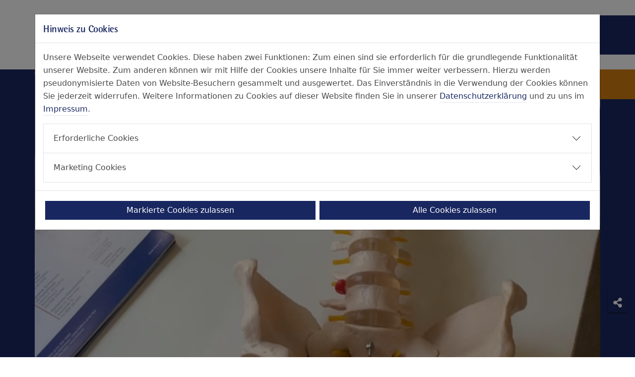

--- FILE ---
content_type: text/html; charset=utf-8
request_url: https://www.contilia.de/nachrichten-uebersicht/nachrichten-detailseite/zusatztermin-fuer-tischgespraeche-mit-den-smh-rueckenexperten.html
body_size: 23005
content:
<!DOCTYPE html>
<html lang="de" dir="ltr" prefix="og: http://ogp.me/ns#">
<head>

<meta charset="utf-8">
<!-- 
	Realisiert von COMKOM° Digital Media

	This website is powered by TYPO3 - inspiring people to share!
	TYPO3 is a free open source Content Management Framework initially created by Kasper Skaarhoj and licensed under GNU/GPL.
	TYPO3 is copyright 1998-2026 of Kasper Skaarhoj. Extensions are copyright of their respective owners.
	Information and contribution at https://typo3.org/
-->




<meta name="generator" content="TYPO3 CMS">
<meta name="author" content="Katharina Landorff">
<meta name="description" content="Zusatztermin: Rückenexperten des SMH laden zu neuen Tischgesprächen ein. ▶️ Nutzen Sie die Chance auf Austausch &amp; Tipps!">
<meta name="robots" content="index,follow">
<meta name="viewport" content="width=device-width, initial-scale=1, shrink-to-fit=no">
<meta property="og:title" content="SMH Mülheim – Zusatztermin Rückengesundheit">
<meta property="og:type" content="article">
<meta property="og:url" content="https://www.contilia.de/nachrichten-uebersicht/nachrichten-detailseite/zusatztermin-fuer-tischgespraeche-mit-den-smh-rueckenexperten.html">
<meta property="og:site_name" content="Contilia">
<meta property="og:locale" content="de_DE">
<meta property="og:description" content="Zusatztermin: Rückenexperten des SMH laden zu neuen Tischgesprächen ein. ▶️ Nutzen Sie die Chance auf Austausch &amp; Tipps!">
<meta property="og:image" content="https://www.contilia.de/media/_processed_/f/7/csm_IMG_6553_83232ee48e.jpeg">
<meta name="twitter:title" content="SMH Mülheim – Zusatztermin Rückengesundheit">
<meta name="twitter:description" content="Zusatztermin: Rückenexperten des SMH laden zu neuen Tischgesprächen ein. ▶️ Nutzen Sie die Chance auf Austausch &amp; Tipps!">
<meta name="twitter:card" content="summary">
<meta name="twitter:creator" content="Contilia">
<meta name="google" content="notranslate">
<meta name="mobile-web-app-capable" content="yes">
<meta property="fb:app_id" content="1401685880082111">
<meta property="twitter:domain" content="https://www.contilia.de/">


<link rel="stylesheet" href="/_assets/54fc53eec8bfd81cbbd71f8f4cc7ffd9/node_modules/featherlight/release/featherlight.min.css?499162500" media="all">
<link rel="stylesheet" href="/_assets/54fc53eec8bfd81cbbd71f8f4cc7ffd9/node_modules/animate.css/animate.min.css?499162500" media="all">
<link rel="stylesheet" href="/_assets/5f469e1ec59b79baa2bb4a9e0a67fa20/Css/cookieman-theme.min.css?1737477937" media="all">
<link rel="stylesheet" href="/_assets/5f469e1ec59b79baa2bb4a9e0a67fa20/Css/style.css?1756726383" media="all">






<title>
    SMH Mülheim – Zusatztermin Rückengesundheit  - Contilia
</title>

<link rel="apple-touch-icon-precomposed" sizes="57x57" href="https://www.contilia.de/_assets/5f469e1ec59b79baa2bb4a9e0a67fa20/Favicons/apple-touch-icon-57x57-precomposed.png">
<link rel="apple-touch-icon-precomposed" sizes="72x72" href="https://www.contilia.de/_assets/5f469e1ec59b79baa2bb4a9e0a67fa20/Favicons/apple-touch-icon-72x72-precomposed.png">
<link rel="apple-touch-icon-precomposed" sizes="114x114" href="https://www.contilia.de/_assets/5f469e1ec59b79baa2bb4a9e0a67fa20/Favicons/apple-touch-icon-114x114-precomposed.png">
<link rel="apple-touch-icon-precomposed" sizes="144x144" href="https://www.contilia.de/_assets/5f469e1ec59b79baa2bb4a9e0a67fa20/Favicons/apple-touch-icon-144x144-precomposed.png">
<link rel="apple-touch-icon-precomposed" sizes="152x152" href="https://www.contilia.de/_assets/5f469e1ec59b79baa2bb4a9e0a67fa20/Favicons/apple-touch-icon-152x152-precomposed.png">
<link rel="apple-touch-icon-precomposed" sizes="180x180" href="https://www.contilia.de/_assets/5f469e1ec59b79baa2bb4a9e0a67fa20/Favicons/apple-touch-icon-180x180-precomposed.png">
<link rel="icon" type="image/png" href="https://www.contilia.de/_assets/5f469e1ec59b79baa2bb4a9e0a67fa20/Favicons/favicon-32x32.png" sizes="32x32">
<link rel="icon" type="image/png" href="https://www.contilia.de/_assets/5f469e1ec59b79baa2bb4a9e0a67fa20/Favicons/android-chrome-192x192.png" sizes="192x192">
<link rel="icon" type="image/png" href="https://www.contilia.de/_assets/5f469e1ec59b79baa2bb4a9e0a67fa20/Favicons/favicon-16x16.png" sizes="16x16">
<link rel="manifest" href="https://www.contilia.de/_assets/5f469e1ec59b79baa2bb4a9e0a67fa20/Favicons/site.webmanifest">
<link rel="mask-icon" href="https://www.contilia.de/_assets/5f469e1ec59b79baa2bb4a9e0a67fa20/Favicons/safari-pinned-tab.svg" color="#1f3179">
<meta name="msapplication-TileColor" content="#1f3179">
<meta name="msapplication-TileImage" sizes="144x144" href="https://www.contilia.de/_assets/5f469e1ec59b79baa2bb4a9e0a67fa20/Favicons/mstile-144x144.png">
<meta name="theme-color" content="#ffffff">

<link rel="canonical" href="https://www.contilia.de/nachrichten-uebersicht/nachrichten-detailseite/zusatztermin-fuer-tischgespraeche-mit-den-smh-rueckenexperten.html"/>
</head>
<body id="page-455" class="layout-pagets__12 lang-0" id="top">
<nav><ol class="accessibility-menu pt-3 visually-hidden-focusable" aria-label="Sprunglinks"><li><a class="focus-ring" href="#Navigation">Zur Hauptnavigation springen</a></li><li><a class="focus-ring" href="#Seiteninhalt">Zum Seiteninhalt springen</a></li><li><a class="focus-ring" href="#Footer">Zum Seitenende springen</a></li></ol></nav><header id="Navigation"><nav class="container-fluid nav-container px-0" data-title="Nachrichten"><div id="navbar-main" class="container px-0"><ul class="nav main-nav"><li class="nav-item"><span class="nav-link"><button id="offcanvasSideNavToggler" class="navbar-toggler focus-ring" type="button" data-bs-toggle="offcanvas"
            data-bs-target="#offcanvasSideNav" aria-controls="offcanvasSideNav" aria-label="Toggle navigation"><span class="d-none d-md-inline">Menü</span></button><div class="offcanvas offcanvas-start" tabindex="-1" id="offcanvasSideNav"
            aria-labelledby="offcanvasSideNavLabel"><div class="offcanvas-header"><p class="offcanvas-title visually-hidden" id="offcanvasSideNavLabel">Hauptmenü</p><a class="home" href="/index.html"><img alt="Contilia Homepage" src="/_assets/5f469e1ec59b79baa2bb4a9e0a67fa20/Images/home.svg" width="64" height="64" /></a><button type="button" class="btn-close" data-bs-dismiss="offcanvas" aria-label="Close"></button></div><div class="offcanvas-body"><ul class="navbar-nav"><li class="navbar-item"><a href="/die-contilia-auf-einen-blick.html" class="nav-link" target="{f:if(condition: menuitem.target == '_blank', then: '_blank')}" ><svg class="contilia-icon" xmlns="http://www.w3.org/2000/svg" id="Contilia-Icon" viewBox="0 0 54 81"><defs><style>.cls-1{fill:#f28f00}</style></defs><path d="m30.76 67.52-.13-9.89a5.24 5.24 0 0 0-.27-1.53c-.25-.52-.39-.63-.39-1a4.28 4.28 0 0 1 0-.45c0-.28.13-.79.13-.83a.91.91 0 0 1-.41.15c-.42 0-.41-.5-.41-.71a2.92 2.92 0 0 0 0-.41l.15-1.16v-.47a1.51 1.51 0 0 0-.21-.74 2.85 2.85 0 0 0-.86-.44 20.16 20.16 0 0 0-2.09-.49s0 0-.07 0v.29a.44.44 0 0 1-.46.4h-1c-.2.71-.13.91-.75.91h-.53L22.13 73c-.06.78-.1 1.26-.1 3.69V79c0 .82.3 1.75 1.45 1.75.12 0 .39-.06.52-.07-.75-.64-1-.94-1-1.54v-2.73l1.26-22.05v-1.57c0-.6.25-.63.64-1.35.1.4.73.17.69.66l-.27 1.46-.06 2.57v18.7l.25 4.63a.17.17 0 0 1 0 .1A3.38 3.38 0 0 1 24.37 78l-.07-2.65c0-.2 0-1.33-.35-1.33s-.33 1-.35 1.25-.09 2.79-.05 3.67v.38c0 .81 1.06 1 1.56 1.15a1.33 1.33 0 0 1 .21 0l.57-.09v-.35c0-.04 0-.49.24-.49.43 0 .58.45 1 .45.09 0 .41-.07.41-.29 0 0-.18-.56-.18-.6 0-.3.6-.53.8-.53.39 0 .44.9.47 1.11h.81A1.3 1.3 0 0 0 31 78.34v-.89l-.08-1.16-.15-8.76ZM28.2 60v4.75l.1 1.85c0 .07-.09 1-.46 1-.11 0-.15-.28-.15-.3v-4.13l.08-3.37c-.07-.36-.24-.8-.33-1.17l.47-1.24a1.9 1.9 0 0 1 .57 1.06c0 .43-.28 1.28-.28 1.58ZM23.14 50.09a.48.48 0 0 0 .49.54c.16 0 .41 0 .41-.29s-.14-.67-.5-.67a.37.37 0 0 0-.4.42ZM52.64 21.6a20.06 20.06 0 0 0-.83-2.34 26.34 26.34 0 0 0-4.38-6.84 48.3 48.3 0 0 0-11.14-9.26 19.12 19.12 0 0 0-3.17-1.72h-.35C32.67 1.47 31 .62 30 .37a3.2 3.2 0 0 0-.56-.07c-.37 0-.63.31-1 .31s-.54-.22-.9-.4c0 .23 0 .64-.37.74l-.46-.07c-.3 0-.37.38-.37.52s0 .26.15.26h.33c.28 0 .33.24.33.42a3 3 0 0 1-.07.41l1.11-.19a29.32 29.32 0 0 1 5.1 2.77 33.79 33.79 0 0 1 4.21 3.82c1 1 2.09 2.17 3 3.2a20 20 0 0 1 3.25 6.13 1.58 1.58 0 0 0 .25-.72c0-.25-.38-.85-.38-1.09s.08-.17.22-.17.26 0 .3.16a25.18 25.18 0 0 1 1.21 5.8c.05.4.13 1.13.13 1.17v3.02c-.27 3.38-.63 6.8-2.34 10.13a19.66 19.66 0 0 1-2.67 3.83c-.31.36-1 1-1 1.09s.45.09.45.34-.88 1.18-1 1.3a10.37 10.37 0 0 1-1.06.64.12.12 0 0 0 0 .11s.05.2.05.24a.4.4 0 0 1-.16.25c-.49.2-1.47.49-1.5.49a2.7 2.7 0 0 1 0-.43c-.73.46-2.64 1.59-3.6 1.59-.47 0-1.16-.48-2-.48h-.21s-.36.12-.36.17c0 .82 1.58 1.88 2.16 1.8a2.28 2.28 0 0 1 .65 0 4.11 4.11 0 0 0 .86.62 8.2 8.2 0 0 0 2.06.42 3.86 3.86 0 0 0 .48 0 1.4 1.4 0 0 0 .35-.08 3.23 3.23 0 0 1-.34.49l1.72.22h.45a.84.84 0 0 0 .46-.08c0 .17-.21.35-.21.41v.07h1.49a14.42 14.42 0 0 0 2.7-.51c.12-.07.2-.23.31-.29a22.82 22.82 0 0 0 6.13-5.35 13.1 13.1 0 0 0 1.26-1.65c2.13-3.65 2.58-7.36 2.91-11l.02-2.73v-1.07a43.48 43.48 0 0 0-.94-5.25ZM47.56 37a2 2 0 0 0-.39.4 5.88 5.88 0 0 1-.69 1.37c-.76.91-1.65 1.87-2.55 2.81a13.16 13.16 0 0 1 1.71-3.47c.1-.15.47-.08.61-.28.24-.35.67-1.88 1.15-1.88a.5.5 0 0 1 .45.46 1 1 0 0 1-.27.59Zm1.16-9.35a.55.55 0 0 1 0 .22c-.48-.39-.86-.74-.86-1.14s.18-.86.18-1.49c0-.29-.09-1.9-.65-1.9-.2 0-.2.24-.2.39l.16 2.4v1.59l-.07 1.49c-.23 1.23-.4 2.46-.64 3.68a14.83 14.83 0 0 1-.94 3 1.86 1.86 0 0 0-.09.54v.4a3.14 3.14 0 0 1-.5 1.4 5.47 5.47 0 0 1-.69.7c-.18.16-.46.27-.56.48a7.22 7.22 0 0 1-.69 1.31 15 15 0 0 1-2.07 2.13s-.36 0-.36-.15.16-.32.22-.49.05-.57.22-.76A19 19 0 0 0 44 37c.18-.34.55-.45.77-.69s.09-.21.09-.37-.1-.44-.1-.5.81-2.22 1.06-3.12c.1-.36.85-5.13.85-5.91v-2.65c0-1-1.11-6.07-1.11-6.08a.12.12 0 0 1 .12-.13c1.2 0 1.27 2.91 1.32 3s.24.21.34.16a.53.53 0 0 0 .11-.4l-.1-1.09s0-.23.12-.23c.69 0 1.06 2.89 1.06 3.05v.29l.13 1.25.1 2.29v1.73ZM19.17 47.28c2.54-.23 5.16-1.75 7.69-3.13a5.87 5.87 0 0 0 1.07-.76v-.2c0-.11-.07-.47-.3-.47 0 0-.27.09-.4.13-.49.13-1.2 0-1.56.63a2.07 2.07 0 0 1-1.25.78 26.7 26.7 0 0 1-4.61.95l-1.1.05-1.32-.07A18.23 18.23 0 0 1 12 43.75a12.4 12.4 0 0 1-2.1-1.09 4.27 4.27 0 0 1-1.51-2 16.37 16.37 0 0 1-.81-4.21c0-.35-.09-1-.09-1V32a25.08 25.08 0 0 1 3.56-11.3 28 28 0 0 1 4.43-5.62 70.48 70.48 0 0 1 5.71-4.62c.07.1.12.41.29.41s.37-.45.37-.56c0-.36-.38-.3-.38-.56a.33.33 0 0 1 .29-.31c.27 0 .08.36.61.36a2 2 0 0 0 1.13-.42 12.49 12.49 0 0 0-2.84-.91h-1.37a.82.82 0 0 0-.93-.65 14.43 14.43 0 0 0-3.95 1c-.67.24-2.45 1-2.45 1.37 0 0 .2.55.2.59a9.92 9.92 0 0 1-1.07.92 29.84 29.84 0 0 0-2.64 2.46 32.79 32.79 0 0 0-4.81 6.16 23.76 23.76 0 0 0-3.1 10l-.11 1.52v2.91l.09.95a12.48 12.48 0 0 0 4.12 8.67 17.87 17.87 0 0 0 8.74 5c-.05-.06-.85-.69-.85-.9s.2-.14.28-.14a9.33 9.33 0 0 1 1.47.47c.69.15 1.41.16 2.08.24h.79a3.31 3.31 0 0 1-.31-.95c0-.53 2.27-.82 2.32-.83ZM1.55 33.55a4.08 4.08 0 0 1 .56-1.94v3.17l.23 1.65a3.31 3.31 0 0 1-.78-1.92v-1Zm2.09 8.13a6.36 6.36 0 0 1-2-4.24c.18.1.36.21.52.32s.22.08.25.18c.22.75.42 1.52.65 2.29.13.45.59 1.32.59 1.45Zm2.45.85c-.89 0-1.29-1.31-1.44-1.87a1 1 0 0 0-.21-.06s-.1 0-.11.11l.4 1.29a.79.79 0 0 1-.38-.3 15.07 15.07 0 0 1-1.29-4.18c-.16-.85-.24-1.69-.33-2.54V32l.07-1.08c.23-.75.34-1.5.58-2.25a4.67 4.67 0 0 1 .6 1.8L3.75 34v1.09a12.69 12.69 0 0 0 2.16 6.55 2.09 2.09 0 0 0 .62.51.48.48 0 0 1-.44.34Z" class="cls-1"/><path d="M11.62 10.54a.16.16 0 0 0-.06-.12L9 12.05a1.67 1.67 0 0 0 .4.1c.3 0 2.2-.72 2.2-1.61ZM23.22 27.44a.51.51 0 0 0 .57.49c.1 0 .33 0 .33-.24 0-.06-.14-.82-.46-.82s-.44.45-.44.57ZM22.87 29.7a1.94 1.94 0 0 1-.34-.07 4.64 4.64 0 0 0-1.16 2.67v.35a5.12 5.12 0 0 0 0 .52 4.45 4.45 0 0 0 .78 2l-.23.7a3.27 3.27 0 0 0 1.89 1.34c.24 0 .2.16.2.3s0 .52-.2.52c-.72 0-1.73-.93-2-.93h-.12a1.18 1.18 0 0 1 0 .26c0 .74.52.77 1.22 1.08a6.23 6.23 0 0 1 1.46.8c-.17.54.65 1 1.07 1h.61a18.78 18.78 0 0 0 3.7-.76h1.43a1.35 1.35 0 0 0-.84-.83 1.54 1.54 0 0 0 .75-.3A6.94 6.94 0 0 0 33 34.4v-2.11c-.07-.4-.32-1.51-.32-1.58s.32-.35.32-.71c0 0 0-.58-.22-.58s.18.71-.61.71a.54.54 0 0 1-.61-.55.53.53 0 0 1 .54-.58l.42.08a1.13 1.13 0 0 0 .23-.58c0-.34-.76-.14-.76-.43a1 1 0 0 1 .38-.49v-.07l-.74-.14h-.38c-1.24 0-.94 1.06-2.37 1.06-.35 0-.71-.15-.71-.6v-.23c0-.04 0-.05 0 0a3.24 3.24 0 0 1-.43.08 2.86 2.86 0 0 1-.58 0l-.73-.1a1.65 1.65 0 0 1-1.59.77 1.28 1.28 0 0 1-.59-.09 1.57 1.57 0 0 1-1.38 1.53Z" class="cls-1"/></svg>  
          Die Contilia - Auf einen Blick
        </a></li><li class="navbar-item"><a href="/leistungen.html" class="nav-link" target="{f:if(condition: menuitem.target == '_blank', then: '_blank')}" ><svg class="contilia-icon" xmlns="http://www.w3.org/2000/svg" id="Contilia-Icon" viewBox="0 0 54 81"><defs><style>.cls-1{fill:#f28f00}</style></defs><path d="m30.76 67.52-.13-9.89a5.24 5.24 0 0 0-.27-1.53c-.25-.52-.39-.63-.39-1a4.28 4.28 0 0 1 0-.45c0-.28.13-.79.13-.83a.91.91 0 0 1-.41.15c-.42 0-.41-.5-.41-.71a2.92 2.92 0 0 0 0-.41l.15-1.16v-.47a1.51 1.51 0 0 0-.21-.74 2.85 2.85 0 0 0-.86-.44 20.16 20.16 0 0 0-2.09-.49s0 0-.07 0v.29a.44.44 0 0 1-.46.4h-1c-.2.71-.13.91-.75.91h-.53L22.13 73c-.06.78-.1 1.26-.1 3.69V79c0 .82.3 1.75 1.45 1.75.12 0 .39-.06.52-.07-.75-.64-1-.94-1-1.54v-2.73l1.26-22.05v-1.57c0-.6.25-.63.64-1.35.1.4.73.17.69.66l-.27 1.46-.06 2.57v18.7l.25 4.63a.17.17 0 0 1 0 .1A3.38 3.38 0 0 1 24.37 78l-.07-2.65c0-.2 0-1.33-.35-1.33s-.33 1-.35 1.25-.09 2.79-.05 3.67v.38c0 .81 1.06 1 1.56 1.15a1.33 1.33 0 0 1 .21 0l.57-.09v-.35c0-.04 0-.49.24-.49.43 0 .58.45 1 .45.09 0 .41-.07.41-.29 0 0-.18-.56-.18-.6 0-.3.6-.53.8-.53.39 0 .44.9.47 1.11h.81A1.3 1.3 0 0 0 31 78.34v-.89l-.08-1.16-.15-8.76ZM28.2 60v4.75l.1 1.85c0 .07-.09 1-.46 1-.11 0-.15-.28-.15-.3v-4.13l.08-3.37c-.07-.36-.24-.8-.33-1.17l.47-1.24a1.9 1.9 0 0 1 .57 1.06c0 .43-.28 1.28-.28 1.58ZM23.14 50.09a.48.48 0 0 0 .49.54c.16 0 .41 0 .41-.29s-.14-.67-.5-.67a.37.37 0 0 0-.4.42ZM52.64 21.6a20.06 20.06 0 0 0-.83-2.34 26.34 26.34 0 0 0-4.38-6.84 48.3 48.3 0 0 0-11.14-9.26 19.12 19.12 0 0 0-3.17-1.72h-.35C32.67 1.47 31 .62 30 .37a3.2 3.2 0 0 0-.56-.07c-.37 0-.63.31-1 .31s-.54-.22-.9-.4c0 .23 0 .64-.37.74l-.46-.07c-.3 0-.37.38-.37.52s0 .26.15.26h.33c.28 0 .33.24.33.42a3 3 0 0 1-.07.41l1.11-.19a29.32 29.32 0 0 1 5.1 2.77 33.79 33.79 0 0 1 4.21 3.82c1 1 2.09 2.17 3 3.2a20 20 0 0 1 3.25 6.13 1.58 1.58 0 0 0 .25-.72c0-.25-.38-.85-.38-1.09s.08-.17.22-.17.26 0 .3.16a25.18 25.18 0 0 1 1.21 5.8c.05.4.13 1.13.13 1.17v3.02c-.27 3.38-.63 6.8-2.34 10.13a19.66 19.66 0 0 1-2.67 3.83c-.31.36-1 1-1 1.09s.45.09.45.34-.88 1.18-1 1.3a10.37 10.37 0 0 1-1.06.64.12.12 0 0 0 0 .11s.05.2.05.24a.4.4 0 0 1-.16.25c-.49.2-1.47.49-1.5.49a2.7 2.7 0 0 1 0-.43c-.73.46-2.64 1.59-3.6 1.59-.47 0-1.16-.48-2-.48h-.21s-.36.12-.36.17c0 .82 1.58 1.88 2.16 1.8a2.28 2.28 0 0 1 .65 0 4.11 4.11 0 0 0 .86.62 8.2 8.2 0 0 0 2.06.42 3.86 3.86 0 0 0 .48 0 1.4 1.4 0 0 0 .35-.08 3.23 3.23 0 0 1-.34.49l1.72.22h.45a.84.84 0 0 0 .46-.08c0 .17-.21.35-.21.41v.07h1.49a14.42 14.42 0 0 0 2.7-.51c.12-.07.2-.23.31-.29a22.82 22.82 0 0 0 6.13-5.35 13.1 13.1 0 0 0 1.26-1.65c2.13-3.65 2.58-7.36 2.91-11l.02-2.73v-1.07a43.48 43.48 0 0 0-.94-5.25ZM47.56 37a2 2 0 0 0-.39.4 5.88 5.88 0 0 1-.69 1.37c-.76.91-1.65 1.87-2.55 2.81a13.16 13.16 0 0 1 1.71-3.47c.1-.15.47-.08.61-.28.24-.35.67-1.88 1.15-1.88a.5.5 0 0 1 .45.46 1 1 0 0 1-.27.59Zm1.16-9.35a.55.55 0 0 1 0 .22c-.48-.39-.86-.74-.86-1.14s.18-.86.18-1.49c0-.29-.09-1.9-.65-1.9-.2 0-.2.24-.2.39l.16 2.4v1.59l-.07 1.49c-.23 1.23-.4 2.46-.64 3.68a14.83 14.83 0 0 1-.94 3 1.86 1.86 0 0 0-.09.54v.4a3.14 3.14 0 0 1-.5 1.4 5.47 5.47 0 0 1-.69.7c-.18.16-.46.27-.56.48a7.22 7.22 0 0 1-.69 1.31 15 15 0 0 1-2.07 2.13s-.36 0-.36-.15.16-.32.22-.49.05-.57.22-.76A19 19 0 0 0 44 37c.18-.34.55-.45.77-.69s.09-.21.09-.37-.1-.44-.1-.5.81-2.22 1.06-3.12c.1-.36.85-5.13.85-5.91v-2.65c0-1-1.11-6.07-1.11-6.08a.12.12 0 0 1 .12-.13c1.2 0 1.27 2.91 1.32 3s.24.21.34.16a.53.53 0 0 0 .11-.4l-.1-1.09s0-.23.12-.23c.69 0 1.06 2.89 1.06 3.05v.29l.13 1.25.1 2.29v1.73ZM19.17 47.28c2.54-.23 5.16-1.75 7.69-3.13a5.87 5.87 0 0 0 1.07-.76v-.2c0-.11-.07-.47-.3-.47 0 0-.27.09-.4.13-.49.13-1.2 0-1.56.63a2.07 2.07 0 0 1-1.25.78 26.7 26.7 0 0 1-4.61.95l-1.1.05-1.32-.07A18.23 18.23 0 0 1 12 43.75a12.4 12.4 0 0 1-2.1-1.09 4.27 4.27 0 0 1-1.51-2 16.37 16.37 0 0 1-.81-4.21c0-.35-.09-1-.09-1V32a25.08 25.08 0 0 1 3.56-11.3 28 28 0 0 1 4.43-5.62 70.48 70.48 0 0 1 5.71-4.62c.07.1.12.41.29.41s.37-.45.37-.56c0-.36-.38-.3-.38-.56a.33.33 0 0 1 .29-.31c.27 0 .08.36.61.36a2 2 0 0 0 1.13-.42 12.49 12.49 0 0 0-2.84-.91h-1.37a.82.82 0 0 0-.93-.65 14.43 14.43 0 0 0-3.95 1c-.67.24-2.45 1-2.45 1.37 0 0 .2.55.2.59a9.92 9.92 0 0 1-1.07.92 29.84 29.84 0 0 0-2.64 2.46 32.79 32.79 0 0 0-4.81 6.16 23.76 23.76 0 0 0-3.1 10l-.11 1.52v2.91l.09.95a12.48 12.48 0 0 0 4.12 8.67 17.87 17.87 0 0 0 8.74 5c-.05-.06-.85-.69-.85-.9s.2-.14.28-.14a9.33 9.33 0 0 1 1.47.47c.69.15 1.41.16 2.08.24h.79a3.31 3.31 0 0 1-.31-.95c0-.53 2.27-.82 2.32-.83ZM1.55 33.55a4.08 4.08 0 0 1 .56-1.94v3.17l.23 1.65a3.31 3.31 0 0 1-.78-1.92v-1Zm2.09 8.13a6.36 6.36 0 0 1-2-4.24c.18.1.36.21.52.32s.22.08.25.18c.22.75.42 1.52.65 2.29.13.45.59 1.32.59 1.45Zm2.45.85c-.89 0-1.29-1.31-1.44-1.87a1 1 0 0 0-.21-.06s-.1 0-.11.11l.4 1.29a.79.79 0 0 1-.38-.3 15.07 15.07 0 0 1-1.29-4.18c-.16-.85-.24-1.69-.33-2.54V32l.07-1.08c.23-.75.34-1.5.58-2.25a4.67 4.67 0 0 1 .6 1.8L3.75 34v1.09a12.69 12.69 0 0 0 2.16 6.55 2.09 2.09 0 0 0 .62.51.48.48 0 0 1-.44.34Z" class="cls-1"/><path d="M11.62 10.54a.16.16 0 0 0-.06-.12L9 12.05a1.67 1.67 0 0 0 .4.1c.3 0 2.2-.72 2.2-1.61ZM23.22 27.44a.51.51 0 0 0 .57.49c.1 0 .33 0 .33-.24 0-.06-.14-.82-.46-.82s-.44.45-.44.57ZM22.87 29.7a1.94 1.94 0 0 1-.34-.07 4.64 4.64 0 0 0-1.16 2.67v.35a5.12 5.12 0 0 0 0 .52 4.45 4.45 0 0 0 .78 2l-.23.7a3.27 3.27 0 0 0 1.89 1.34c.24 0 .2.16.2.3s0 .52-.2.52c-.72 0-1.73-.93-2-.93h-.12a1.18 1.18 0 0 1 0 .26c0 .74.52.77 1.22 1.08a6.23 6.23 0 0 1 1.46.8c-.17.54.65 1 1.07 1h.61a18.78 18.78 0 0 0 3.7-.76h1.43a1.35 1.35 0 0 0-.84-.83 1.54 1.54 0 0 0 .75-.3A6.94 6.94 0 0 0 33 34.4v-2.11c-.07-.4-.32-1.51-.32-1.58s.32-.35.32-.71c0 0 0-.58-.22-.58s.18.71-.61.71a.54.54 0 0 1-.61-.55.53.53 0 0 1 .54-.58l.42.08a1.13 1.13 0 0 0 .23-.58c0-.34-.76-.14-.76-.43a1 1 0 0 1 .38-.49v-.07l-.74-.14h-.38c-1.24 0-.94 1.06-2.37 1.06-.35 0-.71-.15-.71-.6v-.23c0-.04 0-.05 0 0a3.24 3.24 0 0 1-.43.08 2.86 2.86 0 0 1-.58 0l-.73-.1a1.65 1.65 0 0 1-1.59.77 1.28 1.28 0 0 1-.59-.09 1.57 1.57 0 0 1-1.38 1.53Z" class="cls-1"/></svg>  
          Leistungen
        </a></li><li class="navbar-item"><a href="/einrichtungen.html" class="nav-link" target="{f:if(condition: menuitem.target == '_blank', then: '_blank')}" ><svg class="contilia-icon" xmlns="http://www.w3.org/2000/svg" id="Contilia-Icon" viewBox="0 0 54 81"><defs><style>.cls-1{fill:#f28f00}</style></defs><path d="m30.76 67.52-.13-9.89a5.24 5.24 0 0 0-.27-1.53c-.25-.52-.39-.63-.39-1a4.28 4.28 0 0 1 0-.45c0-.28.13-.79.13-.83a.91.91 0 0 1-.41.15c-.42 0-.41-.5-.41-.71a2.92 2.92 0 0 0 0-.41l.15-1.16v-.47a1.51 1.51 0 0 0-.21-.74 2.85 2.85 0 0 0-.86-.44 20.16 20.16 0 0 0-2.09-.49s0 0-.07 0v.29a.44.44 0 0 1-.46.4h-1c-.2.71-.13.91-.75.91h-.53L22.13 73c-.06.78-.1 1.26-.1 3.69V79c0 .82.3 1.75 1.45 1.75.12 0 .39-.06.52-.07-.75-.64-1-.94-1-1.54v-2.73l1.26-22.05v-1.57c0-.6.25-.63.64-1.35.1.4.73.17.69.66l-.27 1.46-.06 2.57v18.7l.25 4.63a.17.17 0 0 1 0 .1A3.38 3.38 0 0 1 24.37 78l-.07-2.65c0-.2 0-1.33-.35-1.33s-.33 1-.35 1.25-.09 2.79-.05 3.67v.38c0 .81 1.06 1 1.56 1.15a1.33 1.33 0 0 1 .21 0l.57-.09v-.35c0-.04 0-.49.24-.49.43 0 .58.45 1 .45.09 0 .41-.07.41-.29 0 0-.18-.56-.18-.6 0-.3.6-.53.8-.53.39 0 .44.9.47 1.11h.81A1.3 1.3 0 0 0 31 78.34v-.89l-.08-1.16-.15-8.76ZM28.2 60v4.75l.1 1.85c0 .07-.09 1-.46 1-.11 0-.15-.28-.15-.3v-4.13l.08-3.37c-.07-.36-.24-.8-.33-1.17l.47-1.24a1.9 1.9 0 0 1 .57 1.06c0 .43-.28 1.28-.28 1.58ZM23.14 50.09a.48.48 0 0 0 .49.54c.16 0 .41 0 .41-.29s-.14-.67-.5-.67a.37.37 0 0 0-.4.42ZM52.64 21.6a20.06 20.06 0 0 0-.83-2.34 26.34 26.34 0 0 0-4.38-6.84 48.3 48.3 0 0 0-11.14-9.26 19.12 19.12 0 0 0-3.17-1.72h-.35C32.67 1.47 31 .62 30 .37a3.2 3.2 0 0 0-.56-.07c-.37 0-.63.31-1 .31s-.54-.22-.9-.4c0 .23 0 .64-.37.74l-.46-.07c-.3 0-.37.38-.37.52s0 .26.15.26h.33c.28 0 .33.24.33.42a3 3 0 0 1-.07.41l1.11-.19a29.32 29.32 0 0 1 5.1 2.77 33.79 33.79 0 0 1 4.21 3.82c1 1 2.09 2.17 3 3.2a20 20 0 0 1 3.25 6.13 1.58 1.58 0 0 0 .25-.72c0-.25-.38-.85-.38-1.09s.08-.17.22-.17.26 0 .3.16a25.18 25.18 0 0 1 1.21 5.8c.05.4.13 1.13.13 1.17v3.02c-.27 3.38-.63 6.8-2.34 10.13a19.66 19.66 0 0 1-2.67 3.83c-.31.36-1 1-1 1.09s.45.09.45.34-.88 1.18-1 1.3a10.37 10.37 0 0 1-1.06.64.12.12 0 0 0 0 .11s.05.2.05.24a.4.4 0 0 1-.16.25c-.49.2-1.47.49-1.5.49a2.7 2.7 0 0 1 0-.43c-.73.46-2.64 1.59-3.6 1.59-.47 0-1.16-.48-2-.48h-.21s-.36.12-.36.17c0 .82 1.58 1.88 2.16 1.8a2.28 2.28 0 0 1 .65 0 4.11 4.11 0 0 0 .86.62 8.2 8.2 0 0 0 2.06.42 3.86 3.86 0 0 0 .48 0 1.4 1.4 0 0 0 .35-.08 3.23 3.23 0 0 1-.34.49l1.72.22h.45a.84.84 0 0 0 .46-.08c0 .17-.21.35-.21.41v.07h1.49a14.42 14.42 0 0 0 2.7-.51c.12-.07.2-.23.31-.29a22.82 22.82 0 0 0 6.13-5.35 13.1 13.1 0 0 0 1.26-1.65c2.13-3.65 2.58-7.36 2.91-11l.02-2.73v-1.07a43.48 43.48 0 0 0-.94-5.25ZM47.56 37a2 2 0 0 0-.39.4 5.88 5.88 0 0 1-.69 1.37c-.76.91-1.65 1.87-2.55 2.81a13.16 13.16 0 0 1 1.71-3.47c.1-.15.47-.08.61-.28.24-.35.67-1.88 1.15-1.88a.5.5 0 0 1 .45.46 1 1 0 0 1-.27.59Zm1.16-9.35a.55.55 0 0 1 0 .22c-.48-.39-.86-.74-.86-1.14s.18-.86.18-1.49c0-.29-.09-1.9-.65-1.9-.2 0-.2.24-.2.39l.16 2.4v1.59l-.07 1.49c-.23 1.23-.4 2.46-.64 3.68a14.83 14.83 0 0 1-.94 3 1.86 1.86 0 0 0-.09.54v.4a3.14 3.14 0 0 1-.5 1.4 5.47 5.47 0 0 1-.69.7c-.18.16-.46.27-.56.48a7.22 7.22 0 0 1-.69 1.31 15 15 0 0 1-2.07 2.13s-.36 0-.36-.15.16-.32.22-.49.05-.57.22-.76A19 19 0 0 0 44 37c.18-.34.55-.45.77-.69s.09-.21.09-.37-.1-.44-.1-.5.81-2.22 1.06-3.12c.1-.36.85-5.13.85-5.91v-2.65c0-1-1.11-6.07-1.11-6.08a.12.12 0 0 1 .12-.13c1.2 0 1.27 2.91 1.32 3s.24.21.34.16a.53.53 0 0 0 .11-.4l-.1-1.09s0-.23.12-.23c.69 0 1.06 2.89 1.06 3.05v.29l.13 1.25.1 2.29v1.73ZM19.17 47.28c2.54-.23 5.16-1.75 7.69-3.13a5.87 5.87 0 0 0 1.07-.76v-.2c0-.11-.07-.47-.3-.47 0 0-.27.09-.4.13-.49.13-1.2 0-1.56.63a2.07 2.07 0 0 1-1.25.78 26.7 26.7 0 0 1-4.61.95l-1.1.05-1.32-.07A18.23 18.23 0 0 1 12 43.75a12.4 12.4 0 0 1-2.1-1.09 4.27 4.27 0 0 1-1.51-2 16.37 16.37 0 0 1-.81-4.21c0-.35-.09-1-.09-1V32a25.08 25.08 0 0 1 3.56-11.3 28 28 0 0 1 4.43-5.62 70.48 70.48 0 0 1 5.71-4.62c.07.1.12.41.29.41s.37-.45.37-.56c0-.36-.38-.3-.38-.56a.33.33 0 0 1 .29-.31c.27 0 .08.36.61.36a2 2 0 0 0 1.13-.42 12.49 12.49 0 0 0-2.84-.91h-1.37a.82.82 0 0 0-.93-.65 14.43 14.43 0 0 0-3.95 1c-.67.24-2.45 1-2.45 1.37 0 0 .2.55.2.59a9.92 9.92 0 0 1-1.07.92 29.84 29.84 0 0 0-2.64 2.46 32.79 32.79 0 0 0-4.81 6.16 23.76 23.76 0 0 0-3.1 10l-.11 1.52v2.91l.09.95a12.48 12.48 0 0 0 4.12 8.67 17.87 17.87 0 0 0 8.74 5c-.05-.06-.85-.69-.85-.9s.2-.14.28-.14a9.33 9.33 0 0 1 1.47.47c.69.15 1.41.16 2.08.24h.79a3.31 3.31 0 0 1-.31-.95c0-.53 2.27-.82 2.32-.83ZM1.55 33.55a4.08 4.08 0 0 1 .56-1.94v3.17l.23 1.65a3.31 3.31 0 0 1-.78-1.92v-1Zm2.09 8.13a6.36 6.36 0 0 1-2-4.24c.18.1.36.21.52.32s.22.08.25.18c.22.75.42 1.52.65 2.29.13.45.59 1.32.59 1.45Zm2.45.85c-.89 0-1.29-1.31-1.44-1.87a1 1 0 0 0-.21-.06s-.1 0-.11.11l.4 1.29a.79.79 0 0 1-.38-.3 15.07 15.07 0 0 1-1.29-4.18c-.16-.85-.24-1.69-.33-2.54V32l.07-1.08c.23-.75.34-1.5.58-2.25a4.67 4.67 0 0 1 .6 1.8L3.75 34v1.09a12.69 12.69 0 0 0 2.16 6.55 2.09 2.09 0 0 0 .62.51.48.48 0 0 1-.44.34Z" class="cls-1"/><path d="M11.62 10.54a.16.16 0 0 0-.06-.12L9 12.05a1.67 1.67 0 0 0 .4.1c.3 0 2.2-.72 2.2-1.61ZM23.22 27.44a.51.51 0 0 0 .57.49c.1 0 .33 0 .33-.24 0-.06-.14-.82-.46-.82s-.44.45-.44.57ZM22.87 29.7a1.94 1.94 0 0 1-.34-.07 4.64 4.64 0 0 0-1.16 2.67v.35a5.12 5.12 0 0 0 0 .52 4.45 4.45 0 0 0 .78 2l-.23.7a3.27 3.27 0 0 0 1.89 1.34c.24 0 .2.16.2.3s0 .52-.2.52c-.72 0-1.73-.93-2-.93h-.12a1.18 1.18 0 0 1 0 .26c0 .74.52.77 1.22 1.08a6.23 6.23 0 0 1 1.46.8c-.17.54.65 1 1.07 1h.61a18.78 18.78 0 0 0 3.7-.76h1.43a1.35 1.35 0 0 0-.84-.83 1.54 1.54 0 0 0 .75-.3A6.94 6.94 0 0 0 33 34.4v-2.11c-.07-.4-.32-1.51-.32-1.58s.32-.35.32-.71c0 0 0-.58-.22-.58s.18.71-.61.71a.54.54 0 0 1-.61-.55.53.53 0 0 1 .54-.58l.42.08a1.13 1.13 0 0 0 .23-.58c0-.34-.76-.14-.76-.43a1 1 0 0 1 .38-.49v-.07l-.74-.14h-.38c-1.24 0-.94 1.06-2.37 1.06-.35 0-.71-.15-.71-.6v-.23c0-.04 0-.05 0 0a3.24 3.24 0 0 1-.43.08 2.86 2.86 0 0 1-.58 0l-.73-.1a1.65 1.65 0 0 1-1.59.77 1.28 1.28 0 0 1-.59-.09 1.57 1.57 0 0 1-1.38 1.53Z" class="cls-1"/></svg>  
          Einrichtungen
        </a></li><li class="navbar-item"><a href="/terminbuchung-contilia.html" class="nav-link" target="{f:if(condition: menuitem.target == '_blank', then: '_blank')}" ><svg class="contilia-icon" xmlns="http://www.w3.org/2000/svg" id="Contilia-Icon" viewBox="0 0 54 81"><defs><style>.cls-1{fill:#f28f00}</style></defs><path d="m30.76 67.52-.13-9.89a5.24 5.24 0 0 0-.27-1.53c-.25-.52-.39-.63-.39-1a4.28 4.28 0 0 1 0-.45c0-.28.13-.79.13-.83a.91.91 0 0 1-.41.15c-.42 0-.41-.5-.41-.71a2.92 2.92 0 0 0 0-.41l.15-1.16v-.47a1.51 1.51 0 0 0-.21-.74 2.85 2.85 0 0 0-.86-.44 20.16 20.16 0 0 0-2.09-.49s0 0-.07 0v.29a.44.44 0 0 1-.46.4h-1c-.2.71-.13.91-.75.91h-.53L22.13 73c-.06.78-.1 1.26-.1 3.69V79c0 .82.3 1.75 1.45 1.75.12 0 .39-.06.52-.07-.75-.64-1-.94-1-1.54v-2.73l1.26-22.05v-1.57c0-.6.25-.63.64-1.35.1.4.73.17.69.66l-.27 1.46-.06 2.57v18.7l.25 4.63a.17.17 0 0 1 0 .1A3.38 3.38 0 0 1 24.37 78l-.07-2.65c0-.2 0-1.33-.35-1.33s-.33 1-.35 1.25-.09 2.79-.05 3.67v.38c0 .81 1.06 1 1.56 1.15a1.33 1.33 0 0 1 .21 0l.57-.09v-.35c0-.04 0-.49.24-.49.43 0 .58.45 1 .45.09 0 .41-.07.41-.29 0 0-.18-.56-.18-.6 0-.3.6-.53.8-.53.39 0 .44.9.47 1.11h.81A1.3 1.3 0 0 0 31 78.34v-.89l-.08-1.16-.15-8.76ZM28.2 60v4.75l.1 1.85c0 .07-.09 1-.46 1-.11 0-.15-.28-.15-.3v-4.13l.08-3.37c-.07-.36-.24-.8-.33-1.17l.47-1.24a1.9 1.9 0 0 1 .57 1.06c0 .43-.28 1.28-.28 1.58ZM23.14 50.09a.48.48 0 0 0 .49.54c.16 0 .41 0 .41-.29s-.14-.67-.5-.67a.37.37 0 0 0-.4.42ZM52.64 21.6a20.06 20.06 0 0 0-.83-2.34 26.34 26.34 0 0 0-4.38-6.84 48.3 48.3 0 0 0-11.14-9.26 19.12 19.12 0 0 0-3.17-1.72h-.35C32.67 1.47 31 .62 30 .37a3.2 3.2 0 0 0-.56-.07c-.37 0-.63.31-1 .31s-.54-.22-.9-.4c0 .23 0 .64-.37.74l-.46-.07c-.3 0-.37.38-.37.52s0 .26.15.26h.33c.28 0 .33.24.33.42a3 3 0 0 1-.07.41l1.11-.19a29.32 29.32 0 0 1 5.1 2.77 33.79 33.79 0 0 1 4.21 3.82c1 1 2.09 2.17 3 3.2a20 20 0 0 1 3.25 6.13 1.58 1.58 0 0 0 .25-.72c0-.25-.38-.85-.38-1.09s.08-.17.22-.17.26 0 .3.16a25.18 25.18 0 0 1 1.21 5.8c.05.4.13 1.13.13 1.17v3.02c-.27 3.38-.63 6.8-2.34 10.13a19.66 19.66 0 0 1-2.67 3.83c-.31.36-1 1-1 1.09s.45.09.45.34-.88 1.18-1 1.3a10.37 10.37 0 0 1-1.06.64.12.12 0 0 0 0 .11s.05.2.05.24a.4.4 0 0 1-.16.25c-.49.2-1.47.49-1.5.49a2.7 2.7 0 0 1 0-.43c-.73.46-2.64 1.59-3.6 1.59-.47 0-1.16-.48-2-.48h-.21s-.36.12-.36.17c0 .82 1.58 1.88 2.16 1.8a2.28 2.28 0 0 1 .65 0 4.11 4.11 0 0 0 .86.62 8.2 8.2 0 0 0 2.06.42 3.86 3.86 0 0 0 .48 0 1.4 1.4 0 0 0 .35-.08 3.23 3.23 0 0 1-.34.49l1.72.22h.45a.84.84 0 0 0 .46-.08c0 .17-.21.35-.21.41v.07h1.49a14.42 14.42 0 0 0 2.7-.51c.12-.07.2-.23.31-.29a22.82 22.82 0 0 0 6.13-5.35 13.1 13.1 0 0 0 1.26-1.65c2.13-3.65 2.58-7.36 2.91-11l.02-2.73v-1.07a43.48 43.48 0 0 0-.94-5.25ZM47.56 37a2 2 0 0 0-.39.4 5.88 5.88 0 0 1-.69 1.37c-.76.91-1.65 1.87-2.55 2.81a13.16 13.16 0 0 1 1.71-3.47c.1-.15.47-.08.61-.28.24-.35.67-1.88 1.15-1.88a.5.5 0 0 1 .45.46 1 1 0 0 1-.27.59Zm1.16-9.35a.55.55 0 0 1 0 .22c-.48-.39-.86-.74-.86-1.14s.18-.86.18-1.49c0-.29-.09-1.9-.65-1.9-.2 0-.2.24-.2.39l.16 2.4v1.59l-.07 1.49c-.23 1.23-.4 2.46-.64 3.68a14.83 14.83 0 0 1-.94 3 1.86 1.86 0 0 0-.09.54v.4a3.14 3.14 0 0 1-.5 1.4 5.47 5.47 0 0 1-.69.7c-.18.16-.46.27-.56.48a7.22 7.22 0 0 1-.69 1.31 15 15 0 0 1-2.07 2.13s-.36 0-.36-.15.16-.32.22-.49.05-.57.22-.76A19 19 0 0 0 44 37c.18-.34.55-.45.77-.69s.09-.21.09-.37-.1-.44-.1-.5.81-2.22 1.06-3.12c.1-.36.85-5.13.85-5.91v-2.65c0-1-1.11-6.07-1.11-6.08a.12.12 0 0 1 .12-.13c1.2 0 1.27 2.91 1.32 3s.24.21.34.16a.53.53 0 0 0 .11-.4l-.1-1.09s0-.23.12-.23c.69 0 1.06 2.89 1.06 3.05v.29l.13 1.25.1 2.29v1.73ZM19.17 47.28c2.54-.23 5.16-1.75 7.69-3.13a5.87 5.87 0 0 0 1.07-.76v-.2c0-.11-.07-.47-.3-.47 0 0-.27.09-.4.13-.49.13-1.2 0-1.56.63a2.07 2.07 0 0 1-1.25.78 26.7 26.7 0 0 1-4.61.95l-1.1.05-1.32-.07A18.23 18.23 0 0 1 12 43.75a12.4 12.4 0 0 1-2.1-1.09 4.27 4.27 0 0 1-1.51-2 16.37 16.37 0 0 1-.81-4.21c0-.35-.09-1-.09-1V32a25.08 25.08 0 0 1 3.56-11.3 28 28 0 0 1 4.43-5.62 70.48 70.48 0 0 1 5.71-4.62c.07.1.12.41.29.41s.37-.45.37-.56c0-.36-.38-.3-.38-.56a.33.33 0 0 1 .29-.31c.27 0 .08.36.61.36a2 2 0 0 0 1.13-.42 12.49 12.49 0 0 0-2.84-.91h-1.37a.82.82 0 0 0-.93-.65 14.43 14.43 0 0 0-3.95 1c-.67.24-2.45 1-2.45 1.37 0 0 .2.55.2.59a9.92 9.92 0 0 1-1.07.92 29.84 29.84 0 0 0-2.64 2.46 32.79 32.79 0 0 0-4.81 6.16 23.76 23.76 0 0 0-3.1 10l-.11 1.52v2.91l.09.95a12.48 12.48 0 0 0 4.12 8.67 17.87 17.87 0 0 0 8.74 5c-.05-.06-.85-.69-.85-.9s.2-.14.28-.14a9.33 9.33 0 0 1 1.47.47c.69.15 1.41.16 2.08.24h.79a3.31 3.31 0 0 1-.31-.95c0-.53 2.27-.82 2.32-.83ZM1.55 33.55a4.08 4.08 0 0 1 .56-1.94v3.17l.23 1.65a3.31 3.31 0 0 1-.78-1.92v-1Zm2.09 8.13a6.36 6.36 0 0 1-2-4.24c.18.1.36.21.52.32s.22.08.25.18c.22.75.42 1.52.65 2.29.13.45.59 1.32.59 1.45Zm2.45.85c-.89 0-1.29-1.31-1.44-1.87a1 1 0 0 0-.21-.06s-.1 0-.11.11l.4 1.29a.79.79 0 0 1-.38-.3 15.07 15.07 0 0 1-1.29-4.18c-.16-.85-.24-1.69-.33-2.54V32l.07-1.08c.23-.75.34-1.5.58-2.25a4.67 4.67 0 0 1 .6 1.8L3.75 34v1.09a12.69 12.69 0 0 0 2.16 6.55 2.09 2.09 0 0 0 .62.51.48.48 0 0 1-.44.34Z" class="cls-1"/><path d="M11.62 10.54a.16.16 0 0 0-.06-.12L9 12.05a1.67 1.67 0 0 0 .4.1c.3 0 2.2-.72 2.2-1.61ZM23.22 27.44a.51.51 0 0 0 .57.49c.1 0 .33 0 .33-.24 0-.06-.14-.82-.46-.82s-.44.45-.44.57ZM22.87 29.7a1.94 1.94 0 0 1-.34-.07 4.64 4.64 0 0 0-1.16 2.67v.35a5.12 5.12 0 0 0 0 .52 4.45 4.45 0 0 0 .78 2l-.23.7a3.27 3.27 0 0 0 1.89 1.34c.24 0 .2.16.2.3s0 .52-.2.52c-.72 0-1.73-.93-2-.93h-.12a1.18 1.18 0 0 1 0 .26c0 .74.52.77 1.22 1.08a6.23 6.23 0 0 1 1.46.8c-.17.54.65 1 1.07 1h.61a18.78 18.78 0 0 0 3.7-.76h1.43a1.35 1.35 0 0 0-.84-.83 1.54 1.54 0 0 0 .75-.3A6.94 6.94 0 0 0 33 34.4v-2.11c-.07-.4-.32-1.51-.32-1.58s.32-.35.32-.71c0 0 0-.58-.22-.58s.18.71-.61.71a.54.54 0 0 1-.61-.55.53.53 0 0 1 .54-.58l.42.08a1.13 1.13 0 0 0 .23-.58c0-.34-.76-.14-.76-.43a1 1 0 0 1 .38-.49v-.07l-.74-.14h-.38c-1.24 0-.94 1.06-2.37 1.06-.35 0-.71-.15-.71-.6v-.23c0-.04 0-.05 0 0a3.24 3.24 0 0 1-.43.08 2.86 2.86 0 0 1-.58 0l-.73-.1a1.65 1.65 0 0 1-1.59.77 1.28 1.28 0 0 1-.59-.09 1.57 1.57 0 0 1-1.38 1.53Z" class="cls-1"/></svg>  
          Terminbuchung Contilia
        </a></li><li class="navbar-item"><a href="/ansprechpartner.html" class="nav-link" target="{f:if(condition: menuitem.target == '_blank', then: '_blank')}" ><svg class="contilia-icon" xmlns="http://www.w3.org/2000/svg" id="Contilia-Icon" viewBox="0 0 54 81"><defs><style>.cls-1{fill:#f28f00}</style></defs><path d="m30.76 67.52-.13-9.89a5.24 5.24 0 0 0-.27-1.53c-.25-.52-.39-.63-.39-1a4.28 4.28 0 0 1 0-.45c0-.28.13-.79.13-.83a.91.91 0 0 1-.41.15c-.42 0-.41-.5-.41-.71a2.92 2.92 0 0 0 0-.41l.15-1.16v-.47a1.51 1.51 0 0 0-.21-.74 2.85 2.85 0 0 0-.86-.44 20.16 20.16 0 0 0-2.09-.49s0 0-.07 0v.29a.44.44 0 0 1-.46.4h-1c-.2.71-.13.91-.75.91h-.53L22.13 73c-.06.78-.1 1.26-.1 3.69V79c0 .82.3 1.75 1.45 1.75.12 0 .39-.06.52-.07-.75-.64-1-.94-1-1.54v-2.73l1.26-22.05v-1.57c0-.6.25-.63.64-1.35.1.4.73.17.69.66l-.27 1.46-.06 2.57v18.7l.25 4.63a.17.17 0 0 1 0 .1A3.38 3.38 0 0 1 24.37 78l-.07-2.65c0-.2 0-1.33-.35-1.33s-.33 1-.35 1.25-.09 2.79-.05 3.67v.38c0 .81 1.06 1 1.56 1.15a1.33 1.33 0 0 1 .21 0l.57-.09v-.35c0-.04 0-.49.24-.49.43 0 .58.45 1 .45.09 0 .41-.07.41-.29 0 0-.18-.56-.18-.6 0-.3.6-.53.8-.53.39 0 .44.9.47 1.11h.81A1.3 1.3 0 0 0 31 78.34v-.89l-.08-1.16-.15-8.76ZM28.2 60v4.75l.1 1.85c0 .07-.09 1-.46 1-.11 0-.15-.28-.15-.3v-4.13l.08-3.37c-.07-.36-.24-.8-.33-1.17l.47-1.24a1.9 1.9 0 0 1 .57 1.06c0 .43-.28 1.28-.28 1.58ZM23.14 50.09a.48.48 0 0 0 .49.54c.16 0 .41 0 .41-.29s-.14-.67-.5-.67a.37.37 0 0 0-.4.42ZM52.64 21.6a20.06 20.06 0 0 0-.83-2.34 26.34 26.34 0 0 0-4.38-6.84 48.3 48.3 0 0 0-11.14-9.26 19.12 19.12 0 0 0-3.17-1.72h-.35C32.67 1.47 31 .62 30 .37a3.2 3.2 0 0 0-.56-.07c-.37 0-.63.31-1 .31s-.54-.22-.9-.4c0 .23 0 .64-.37.74l-.46-.07c-.3 0-.37.38-.37.52s0 .26.15.26h.33c.28 0 .33.24.33.42a3 3 0 0 1-.07.41l1.11-.19a29.32 29.32 0 0 1 5.1 2.77 33.79 33.79 0 0 1 4.21 3.82c1 1 2.09 2.17 3 3.2a20 20 0 0 1 3.25 6.13 1.58 1.58 0 0 0 .25-.72c0-.25-.38-.85-.38-1.09s.08-.17.22-.17.26 0 .3.16a25.18 25.18 0 0 1 1.21 5.8c.05.4.13 1.13.13 1.17v3.02c-.27 3.38-.63 6.8-2.34 10.13a19.66 19.66 0 0 1-2.67 3.83c-.31.36-1 1-1 1.09s.45.09.45.34-.88 1.18-1 1.3a10.37 10.37 0 0 1-1.06.64.12.12 0 0 0 0 .11s.05.2.05.24a.4.4 0 0 1-.16.25c-.49.2-1.47.49-1.5.49a2.7 2.7 0 0 1 0-.43c-.73.46-2.64 1.59-3.6 1.59-.47 0-1.16-.48-2-.48h-.21s-.36.12-.36.17c0 .82 1.58 1.88 2.16 1.8a2.28 2.28 0 0 1 .65 0 4.11 4.11 0 0 0 .86.62 8.2 8.2 0 0 0 2.06.42 3.86 3.86 0 0 0 .48 0 1.4 1.4 0 0 0 .35-.08 3.23 3.23 0 0 1-.34.49l1.72.22h.45a.84.84 0 0 0 .46-.08c0 .17-.21.35-.21.41v.07h1.49a14.42 14.42 0 0 0 2.7-.51c.12-.07.2-.23.31-.29a22.82 22.82 0 0 0 6.13-5.35 13.1 13.1 0 0 0 1.26-1.65c2.13-3.65 2.58-7.36 2.91-11l.02-2.73v-1.07a43.48 43.48 0 0 0-.94-5.25ZM47.56 37a2 2 0 0 0-.39.4 5.88 5.88 0 0 1-.69 1.37c-.76.91-1.65 1.87-2.55 2.81a13.16 13.16 0 0 1 1.71-3.47c.1-.15.47-.08.61-.28.24-.35.67-1.88 1.15-1.88a.5.5 0 0 1 .45.46 1 1 0 0 1-.27.59Zm1.16-9.35a.55.55 0 0 1 0 .22c-.48-.39-.86-.74-.86-1.14s.18-.86.18-1.49c0-.29-.09-1.9-.65-1.9-.2 0-.2.24-.2.39l.16 2.4v1.59l-.07 1.49c-.23 1.23-.4 2.46-.64 3.68a14.83 14.83 0 0 1-.94 3 1.86 1.86 0 0 0-.09.54v.4a3.14 3.14 0 0 1-.5 1.4 5.47 5.47 0 0 1-.69.7c-.18.16-.46.27-.56.48a7.22 7.22 0 0 1-.69 1.31 15 15 0 0 1-2.07 2.13s-.36 0-.36-.15.16-.32.22-.49.05-.57.22-.76A19 19 0 0 0 44 37c.18-.34.55-.45.77-.69s.09-.21.09-.37-.1-.44-.1-.5.81-2.22 1.06-3.12c.1-.36.85-5.13.85-5.91v-2.65c0-1-1.11-6.07-1.11-6.08a.12.12 0 0 1 .12-.13c1.2 0 1.27 2.91 1.32 3s.24.21.34.16a.53.53 0 0 0 .11-.4l-.1-1.09s0-.23.12-.23c.69 0 1.06 2.89 1.06 3.05v.29l.13 1.25.1 2.29v1.73ZM19.17 47.28c2.54-.23 5.16-1.75 7.69-3.13a5.87 5.87 0 0 0 1.07-.76v-.2c0-.11-.07-.47-.3-.47 0 0-.27.09-.4.13-.49.13-1.2 0-1.56.63a2.07 2.07 0 0 1-1.25.78 26.7 26.7 0 0 1-4.61.95l-1.1.05-1.32-.07A18.23 18.23 0 0 1 12 43.75a12.4 12.4 0 0 1-2.1-1.09 4.27 4.27 0 0 1-1.51-2 16.37 16.37 0 0 1-.81-4.21c0-.35-.09-1-.09-1V32a25.08 25.08 0 0 1 3.56-11.3 28 28 0 0 1 4.43-5.62 70.48 70.48 0 0 1 5.71-4.62c.07.1.12.41.29.41s.37-.45.37-.56c0-.36-.38-.3-.38-.56a.33.33 0 0 1 .29-.31c.27 0 .08.36.61.36a2 2 0 0 0 1.13-.42 12.49 12.49 0 0 0-2.84-.91h-1.37a.82.82 0 0 0-.93-.65 14.43 14.43 0 0 0-3.95 1c-.67.24-2.45 1-2.45 1.37 0 0 .2.55.2.59a9.92 9.92 0 0 1-1.07.92 29.84 29.84 0 0 0-2.64 2.46 32.79 32.79 0 0 0-4.81 6.16 23.76 23.76 0 0 0-3.1 10l-.11 1.52v2.91l.09.95a12.48 12.48 0 0 0 4.12 8.67 17.87 17.87 0 0 0 8.74 5c-.05-.06-.85-.69-.85-.9s.2-.14.28-.14a9.33 9.33 0 0 1 1.47.47c.69.15 1.41.16 2.08.24h.79a3.31 3.31 0 0 1-.31-.95c0-.53 2.27-.82 2.32-.83ZM1.55 33.55a4.08 4.08 0 0 1 .56-1.94v3.17l.23 1.65a3.31 3.31 0 0 1-.78-1.92v-1Zm2.09 8.13a6.36 6.36 0 0 1-2-4.24c.18.1.36.21.52.32s.22.08.25.18c.22.75.42 1.52.65 2.29.13.45.59 1.32.59 1.45Zm2.45.85c-.89 0-1.29-1.31-1.44-1.87a1 1 0 0 0-.21-.06s-.1 0-.11.11l.4 1.29a.79.79 0 0 1-.38-.3 15.07 15.07 0 0 1-1.29-4.18c-.16-.85-.24-1.69-.33-2.54V32l.07-1.08c.23-.75.34-1.5.58-2.25a4.67 4.67 0 0 1 .6 1.8L3.75 34v1.09a12.69 12.69 0 0 0 2.16 6.55 2.09 2.09 0 0 0 .62.51.48.48 0 0 1-.44.34Z" class="cls-1"/><path d="M11.62 10.54a.16.16 0 0 0-.06-.12L9 12.05a1.67 1.67 0 0 0 .4.1c.3 0 2.2-.72 2.2-1.61ZM23.22 27.44a.51.51 0 0 0 .57.49c.1 0 .33 0 .33-.24 0-.06-.14-.82-.46-.82s-.44.45-.44.57ZM22.87 29.7a1.94 1.94 0 0 1-.34-.07 4.64 4.64 0 0 0-1.16 2.67v.35a5.12 5.12 0 0 0 0 .52 4.45 4.45 0 0 0 .78 2l-.23.7a3.27 3.27 0 0 0 1.89 1.34c.24 0 .2.16.2.3s0 .52-.2.52c-.72 0-1.73-.93-2-.93h-.12a1.18 1.18 0 0 1 0 .26c0 .74.52.77 1.22 1.08a6.23 6.23 0 0 1 1.46.8c-.17.54.65 1 1.07 1h.61a18.78 18.78 0 0 0 3.7-.76h1.43a1.35 1.35 0 0 0-.84-.83 1.54 1.54 0 0 0 .75-.3A6.94 6.94 0 0 0 33 34.4v-2.11c-.07-.4-.32-1.51-.32-1.58s.32-.35.32-.71c0 0 0-.58-.22-.58s.18.71-.61.71a.54.54 0 0 1-.61-.55.53.53 0 0 1 .54-.58l.42.08a1.13 1.13 0 0 0 .23-.58c0-.34-.76-.14-.76-.43a1 1 0 0 1 .38-.49v-.07l-.74-.14h-.38c-1.24 0-.94 1.06-2.37 1.06-.35 0-.71-.15-.71-.6v-.23c0-.04 0-.05 0 0a3.24 3.24 0 0 1-.43.08 2.86 2.86 0 0 1-.58 0l-.73-.1a1.65 1.65 0 0 1-1.59.77 1.28 1.28 0 0 1-.59-.09 1.57 1.57 0 0 1-1.38 1.53Z" class="cls-1"/></svg>  
          Personen
        </a></li><li class="navbar-item"><a href="https://karriere.contilia.de/" class="nav-link" target="{f:if(condition: menuitem.target == '_blank', then: '_blank')}" ><svg class="contilia-icon" xmlns="http://www.w3.org/2000/svg" id="Contilia-Icon" viewBox="0 0 54 81"><defs><style>.cls-1{fill:#f28f00}</style></defs><path d="m30.76 67.52-.13-9.89a5.24 5.24 0 0 0-.27-1.53c-.25-.52-.39-.63-.39-1a4.28 4.28 0 0 1 0-.45c0-.28.13-.79.13-.83a.91.91 0 0 1-.41.15c-.42 0-.41-.5-.41-.71a2.92 2.92 0 0 0 0-.41l.15-1.16v-.47a1.51 1.51 0 0 0-.21-.74 2.85 2.85 0 0 0-.86-.44 20.16 20.16 0 0 0-2.09-.49s0 0-.07 0v.29a.44.44 0 0 1-.46.4h-1c-.2.71-.13.91-.75.91h-.53L22.13 73c-.06.78-.1 1.26-.1 3.69V79c0 .82.3 1.75 1.45 1.75.12 0 .39-.06.52-.07-.75-.64-1-.94-1-1.54v-2.73l1.26-22.05v-1.57c0-.6.25-.63.64-1.35.1.4.73.17.69.66l-.27 1.46-.06 2.57v18.7l.25 4.63a.17.17 0 0 1 0 .1A3.38 3.38 0 0 1 24.37 78l-.07-2.65c0-.2 0-1.33-.35-1.33s-.33 1-.35 1.25-.09 2.79-.05 3.67v.38c0 .81 1.06 1 1.56 1.15a1.33 1.33 0 0 1 .21 0l.57-.09v-.35c0-.04 0-.49.24-.49.43 0 .58.45 1 .45.09 0 .41-.07.41-.29 0 0-.18-.56-.18-.6 0-.3.6-.53.8-.53.39 0 .44.9.47 1.11h.81A1.3 1.3 0 0 0 31 78.34v-.89l-.08-1.16-.15-8.76ZM28.2 60v4.75l.1 1.85c0 .07-.09 1-.46 1-.11 0-.15-.28-.15-.3v-4.13l.08-3.37c-.07-.36-.24-.8-.33-1.17l.47-1.24a1.9 1.9 0 0 1 .57 1.06c0 .43-.28 1.28-.28 1.58ZM23.14 50.09a.48.48 0 0 0 .49.54c.16 0 .41 0 .41-.29s-.14-.67-.5-.67a.37.37 0 0 0-.4.42ZM52.64 21.6a20.06 20.06 0 0 0-.83-2.34 26.34 26.34 0 0 0-4.38-6.84 48.3 48.3 0 0 0-11.14-9.26 19.12 19.12 0 0 0-3.17-1.72h-.35C32.67 1.47 31 .62 30 .37a3.2 3.2 0 0 0-.56-.07c-.37 0-.63.31-1 .31s-.54-.22-.9-.4c0 .23 0 .64-.37.74l-.46-.07c-.3 0-.37.38-.37.52s0 .26.15.26h.33c.28 0 .33.24.33.42a3 3 0 0 1-.07.41l1.11-.19a29.32 29.32 0 0 1 5.1 2.77 33.79 33.79 0 0 1 4.21 3.82c1 1 2.09 2.17 3 3.2a20 20 0 0 1 3.25 6.13 1.58 1.58 0 0 0 .25-.72c0-.25-.38-.85-.38-1.09s.08-.17.22-.17.26 0 .3.16a25.18 25.18 0 0 1 1.21 5.8c.05.4.13 1.13.13 1.17v3.02c-.27 3.38-.63 6.8-2.34 10.13a19.66 19.66 0 0 1-2.67 3.83c-.31.36-1 1-1 1.09s.45.09.45.34-.88 1.18-1 1.3a10.37 10.37 0 0 1-1.06.64.12.12 0 0 0 0 .11s.05.2.05.24a.4.4 0 0 1-.16.25c-.49.2-1.47.49-1.5.49a2.7 2.7 0 0 1 0-.43c-.73.46-2.64 1.59-3.6 1.59-.47 0-1.16-.48-2-.48h-.21s-.36.12-.36.17c0 .82 1.58 1.88 2.16 1.8a2.28 2.28 0 0 1 .65 0 4.11 4.11 0 0 0 .86.62 8.2 8.2 0 0 0 2.06.42 3.86 3.86 0 0 0 .48 0 1.4 1.4 0 0 0 .35-.08 3.23 3.23 0 0 1-.34.49l1.72.22h.45a.84.84 0 0 0 .46-.08c0 .17-.21.35-.21.41v.07h1.49a14.42 14.42 0 0 0 2.7-.51c.12-.07.2-.23.31-.29a22.82 22.82 0 0 0 6.13-5.35 13.1 13.1 0 0 0 1.26-1.65c2.13-3.65 2.58-7.36 2.91-11l.02-2.73v-1.07a43.48 43.48 0 0 0-.94-5.25ZM47.56 37a2 2 0 0 0-.39.4 5.88 5.88 0 0 1-.69 1.37c-.76.91-1.65 1.87-2.55 2.81a13.16 13.16 0 0 1 1.71-3.47c.1-.15.47-.08.61-.28.24-.35.67-1.88 1.15-1.88a.5.5 0 0 1 .45.46 1 1 0 0 1-.27.59Zm1.16-9.35a.55.55 0 0 1 0 .22c-.48-.39-.86-.74-.86-1.14s.18-.86.18-1.49c0-.29-.09-1.9-.65-1.9-.2 0-.2.24-.2.39l.16 2.4v1.59l-.07 1.49c-.23 1.23-.4 2.46-.64 3.68a14.83 14.83 0 0 1-.94 3 1.86 1.86 0 0 0-.09.54v.4a3.14 3.14 0 0 1-.5 1.4 5.47 5.47 0 0 1-.69.7c-.18.16-.46.27-.56.48a7.22 7.22 0 0 1-.69 1.31 15 15 0 0 1-2.07 2.13s-.36 0-.36-.15.16-.32.22-.49.05-.57.22-.76A19 19 0 0 0 44 37c.18-.34.55-.45.77-.69s.09-.21.09-.37-.1-.44-.1-.5.81-2.22 1.06-3.12c.1-.36.85-5.13.85-5.91v-2.65c0-1-1.11-6.07-1.11-6.08a.12.12 0 0 1 .12-.13c1.2 0 1.27 2.91 1.32 3s.24.21.34.16a.53.53 0 0 0 .11-.4l-.1-1.09s0-.23.12-.23c.69 0 1.06 2.89 1.06 3.05v.29l.13 1.25.1 2.29v1.73ZM19.17 47.28c2.54-.23 5.16-1.75 7.69-3.13a5.87 5.87 0 0 0 1.07-.76v-.2c0-.11-.07-.47-.3-.47 0 0-.27.09-.4.13-.49.13-1.2 0-1.56.63a2.07 2.07 0 0 1-1.25.78 26.7 26.7 0 0 1-4.61.95l-1.1.05-1.32-.07A18.23 18.23 0 0 1 12 43.75a12.4 12.4 0 0 1-2.1-1.09 4.27 4.27 0 0 1-1.51-2 16.37 16.37 0 0 1-.81-4.21c0-.35-.09-1-.09-1V32a25.08 25.08 0 0 1 3.56-11.3 28 28 0 0 1 4.43-5.62 70.48 70.48 0 0 1 5.71-4.62c.07.1.12.41.29.41s.37-.45.37-.56c0-.36-.38-.3-.38-.56a.33.33 0 0 1 .29-.31c.27 0 .08.36.61.36a2 2 0 0 0 1.13-.42 12.49 12.49 0 0 0-2.84-.91h-1.37a.82.82 0 0 0-.93-.65 14.43 14.43 0 0 0-3.95 1c-.67.24-2.45 1-2.45 1.37 0 0 .2.55.2.59a9.92 9.92 0 0 1-1.07.92 29.84 29.84 0 0 0-2.64 2.46 32.79 32.79 0 0 0-4.81 6.16 23.76 23.76 0 0 0-3.1 10l-.11 1.52v2.91l.09.95a12.48 12.48 0 0 0 4.12 8.67 17.87 17.87 0 0 0 8.74 5c-.05-.06-.85-.69-.85-.9s.2-.14.28-.14a9.33 9.33 0 0 1 1.47.47c.69.15 1.41.16 2.08.24h.79a3.31 3.31 0 0 1-.31-.95c0-.53 2.27-.82 2.32-.83ZM1.55 33.55a4.08 4.08 0 0 1 .56-1.94v3.17l.23 1.65a3.31 3.31 0 0 1-.78-1.92v-1Zm2.09 8.13a6.36 6.36 0 0 1-2-4.24c.18.1.36.21.52.32s.22.08.25.18c.22.75.42 1.52.65 2.29.13.45.59 1.32.59 1.45Zm2.45.85c-.89 0-1.29-1.31-1.44-1.87a1 1 0 0 0-.21-.06s-.1 0-.11.11l.4 1.29a.79.79 0 0 1-.38-.3 15.07 15.07 0 0 1-1.29-4.18c-.16-.85-.24-1.69-.33-2.54V32l.07-1.08c.23-.75.34-1.5.58-2.25a4.67 4.67 0 0 1 .6 1.8L3.75 34v1.09a12.69 12.69 0 0 0 2.16 6.55 2.09 2.09 0 0 0 .62.51.48.48 0 0 1-.44.34Z" class="cls-1"/><path d="M11.62 10.54a.16.16 0 0 0-.06-.12L9 12.05a1.67 1.67 0 0 0 .4.1c.3 0 2.2-.72 2.2-1.61ZM23.22 27.44a.51.51 0 0 0 .57.49c.1 0 .33 0 .33-.24 0-.06-.14-.82-.46-.82s-.44.45-.44.57ZM22.87 29.7a1.94 1.94 0 0 1-.34-.07 4.64 4.64 0 0 0-1.16 2.67v.35a5.12 5.12 0 0 0 0 .52 4.45 4.45 0 0 0 .78 2l-.23.7a3.27 3.27 0 0 0 1.89 1.34c.24 0 .2.16.2.3s0 .52-.2.52c-.72 0-1.73-.93-2-.93h-.12a1.18 1.18 0 0 1 0 .26c0 .74.52.77 1.22 1.08a6.23 6.23 0 0 1 1.46.8c-.17.54.65 1 1.07 1h.61a18.78 18.78 0 0 0 3.7-.76h1.43a1.35 1.35 0 0 0-.84-.83 1.54 1.54 0 0 0 .75-.3A6.94 6.94 0 0 0 33 34.4v-2.11c-.07-.4-.32-1.51-.32-1.58s.32-.35.32-.71c0 0 0-.58-.22-.58s.18.71-.61.71a.54.54 0 0 1-.61-.55.53.53 0 0 1 .54-.58l.42.08a1.13 1.13 0 0 0 .23-.58c0-.34-.76-.14-.76-.43a1 1 0 0 1 .38-.49v-.07l-.74-.14h-.38c-1.24 0-.94 1.06-2.37 1.06-.35 0-.71-.15-.71-.6v-.23c0-.04 0-.05 0 0a3.24 3.24 0 0 1-.43.08 2.86 2.86 0 0 1-.58 0l-.73-.1a1.65 1.65 0 0 1-1.59.77 1.28 1.28 0 0 1-.59-.09 1.57 1.57 0 0 1-1.38 1.53Z" class="cls-1"/></svg>  
          Karriere
        </a></li><li class="navbar-item"><a href="https://karriere.contilia.de/einstiege/ausbildung" class="nav-link" target="{f:if(condition: menuitem.target == '_blank', then: '_blank')}" ><svg class="contilia-icon" xmlns="http://www.w3.org/2000/svg" id="Contilia-Icon" viewBox="0 0 54 81"><defs><style>.cls-1{fill:#f28f00}</style></defs><path d="m30.76 67.52-.13-9.89a5.24 5.24 0 0 0-.27-1.53c-.25-.52-.39-.63-.39-1a4.28 4.28 0 0 1 0-.45c0-.28.13-.79.13-.83a.91.91 0 0 1-.41.15c-.42 0-.41-.5-.41-.71a2.92 2.92 0 0 0 0-.41l.15-1.16v-.47a1.51 1.51 0 0 0-.21-.74 2.85 2.85 0 0 0-.86-.44 20.16 20.16 0 0 0-2.09-.49s0 0-.07 0v.29a.44.44 0 0 1-.46.4h-1c-.2.71-.13.91-.75.91h-.53L22.13 73c-.06.78-.1 1.26-.1 3.69V79c0 .82.3 1.75 1.45 1.75.12 0 .39-.06.52-.07-.75-.64-1-.94-1-1.54v-2.73l1.26-22.05v-1.57c0-.6.25-.63.64-1.35.1.4.73.17.69.66l-.27 1.46-.06 2.57v18.7l.25 4.63a.17.17 0 0 1 0 .1A3.38 3.38 0 0 1 24.37 78l-.07-2.65c0-.2 0-1.33-.35-1.33s-.33 1-.35 1.25-.09 2.79-.05 3.67v.38c0 .81 1.06 1 1.56 1.15a1.33 1.33 0 0 1 .21 0l.57-.09v-.35c0-.04 0-.49.24-.49.43 0 .58.45 1 .45.09 0 .41-.07.41-.29 0 0-.18-.56-.18-.6 0-.3.6-.53.8-.53.39 0 .44.9.47 1.11h.81A1.3 1.3 0 0 0 31 78.34v-.89l-.08-1.16-.15-8.76ZM28.2 60v4.75l.1 1.85c0 .07-.09 1-.46 1-.11 0-.15-.28-.15-.3v-4.13l.08-3.37c-.07-.36-.24-.8-.33-1.17l.47-1.24a1.9 1.9 0 0 1 .57 1.06c0 .43-.28 1.28-.28 1.58ZM23.14 50.09a.48.48 0 0 0 .49.54c.16 0 .41 0 .41-.29s-.14-.67-.5-.67a.37.37 0 0 0-.4.42ZM52.64 21.6a20.06 20.06 0 0 0-.83-2.34 26.34 26.34 0 0 0-4.38-6.84 48.3 48.3 0 0 0-11.14-9.26 19.12 19.12 0 0 0-3.17-1.72h-.35C32.67 1.47 31 .62 30 .37a3.2 3.2 0 0 0-.56-.07c-.37 0-.63.31-1 .31s-.54-.22-.9-.4c0 .23 0 .64-.37.74l-.46-.07c-.3 0-.37.38-.37.52s0 .26.15.26h.33c.28 0 .33.24.33.42a3 3 0 0 1-.07.41l1.11-.19a29.32 29.32 0 0 1 5.1 2.77 33.79 33.79 0 0 1 4.21 3.82c1 1 2.09 2.17 3 3.2a20 20 0 0 1 3.25 6.13 1.58 1.58 0 0 0 .25-.72c0-.25-.38-.85-.38-1.09s.08-.17.22-.17.26 0 .3.16a25.18 25.18 0 0 1 1.21 5.8c.05.4.13 1.13.13 1.17v3.02c-.27 3.38-.63 6.8-2.34 10.13a19.66 19.66 0 0 1-2.67 3.83c-.31.36-1 1-1 1.09s.45.09.45.34-.88 1.18-1 1.3a10.37 10.37 0 0 1-1.06.64.12.12 0 0 0 0 .11s.05.2.05.24a.4.4 0 0 1-.16.25c-.49.2-1.47.49-1.5.49a2.7 2.7 0 0 1 0-.43c-.73.46-2.64 1.59-3.6 1.59-.47 0-1.16-.48-2-.48h-.21s-.36.12-.36.17c0 .82 1.58 1.88 2.16 1.8a2.28 2.28 0 0 1 .65 0 4.11 4.11 0 0 0 .86.62 8.2 8.2 0 0 0 2.06.42 3.86 3.86 0 0 0 .48 0 1.4 1.4 0 0 0 .35-.08 3.23 3.23 0 0 1-.34.49l1.72.22h.45a.84.84 0 0 0 .46-.08c0 .17-.21.35-.21.41v.07h1.49a14.42 14.42 0 0 0 2.7-.51c.12-.07.2-.23.31-.29a22.82 22.82 0 0 0 6.13-5.35 13.1 13.1 0 0 0 1.26-1.65c2.13-3.65 2.58-7.36 2.91-11l.02-2.73v-1.07a43.48 43.48 0 0 0-.94-5.25ZM47.56 37a2 2 0 0 0-.39.4 5.88 5.88 0 0 1-.69 1.37c-.76.91-1.65 1.87-2.55 2.81a13.16 13.16 0 0 1 1.71-3.47c.1-.15.47-.08.61-.28.24-.35.67-1.88 1.15-1.88a.5.5 0 0 1 .45.46 1 1 0 0 1-.27.59Zm1.16-9.35a.55.55 0 0 1 0 .22c-.48-.39-.86-.74-.86-1.14s.18-.86.18-1.49c0-.29-.09-1.9-.65-1.9-.2 0-.2.24-.2.39l.16 2.4v1.59l-.07 1.49c-.23 1.23-.4 2.46-.64 3.68a14.83 14.83 0 0 1-.94 3 1.86 1.86 0 0 0-.09.54v.4a3.14 3.14 0 0 1-.5 1.4 5.47 5.47 0 0 1-.69.7c-.18.16-.46.27-.56.48a7.22 7.22 0 0 1-.69 1.31 15 15 0 0 1-2.07 2.13s-.36 0-.36-.15.16-.32.22-.49.05-.57.22-.76A19 19 0 0 0 44 37c.18-.34.55-.45.77-.69s.09-.21.09-.37-.1-.44-.1-.5.81-2.22 1.06-3.12c.1-.36.85-5.13.85-5.91v-2.65c0-1-1.11-6.07-1.11-6.08a.12.12 0 0 1 .12-.13c1.2 0 1.27 2.91 1.32 3s.24.21.34.16a.53.53 0 0 0 .11-.4l-.1-1.09s0-.23.12-.23c.69 0 1.06 2.89 1.06 3.05v.29l.13 1.25.1 2.29v1.73ZM19.17 47.28c2.54-.23 5.16-1.75 7.69-3.13a5.87 5.87 0 0 0 1.07-.76v-.2c0-.11-.07-.47-.3-.47 0 0-.27.09-.4.13-.49.13-1.2 0-1.56.63a2.07 2.07 0 0 1-1.25.78 26.7 26.7 0 0 1-4.61.95l-1.1.05-1.32-.07A18.23 18.23 0 0 1 12 43.75a12.4 12.4 0 0 1-2.1-1.09 4.27 4.27 0 0 1-1.51-2 16.37 16.37 0 0 1-.81-4.21c0-.35-.09-1-.09-1V32a25.08 25.08 0 0 1 3.56-11.3 28 28 0 0 1 4.43-5.62 70.48 70.48 0 0 1 5.71-4.62c.07.1.12.41.29.41s.37-.45.37-.56c0-.36-.38-.3-.38-.56a.33.33 0 0 1 .29-.31c.27 0 .08.36.61.36a2 2 0 0 0 1.13-.42 12.49 12.49 0 0 0-2.84-.91h-1.37a.82.82 0 0 0-.93-.65 14.43 14.43 0 0 0-3.95 1c-.67.24-2.45 1-2.45 1.37 0 0 .2.55.2.59a9.92 9.92 0 0 1-1.07.92 29.84 29.84 0 0 0-2.64 2.46 32.79 32.79 0 0 0-4.81 6.16 23.76 23.76 0 0 0-3.1 10l-.11 1.52v2.91l.09.95a12.48 12.48 0 0 0 4.12 8.67 17.87 17.87 0 0 0 8.74 5c-.05-.06-.85-.69-.85-.9s.2-.14.28-.14a9.33 9.33 0 0 1 1.47.47c.69.15 1.41.16 2.08.24h.79a3.31 3.31 0 0 1-.31-.95c0-.53 2.27-.82 2.32-.83ZM1.55 33.55a4.08 4.08 0 0 1 .56-1.94v3.17l.23 1.65a3.31 3.31 0 0 1-.78-1.92v-1Zm2.09 8.13a6.36 6.36 0 0 1-2-4.24c.18.1.36.21.52.32s.22.08.25.18c.22.75.42 1.52.65 2.29.13.45.59 1.32.59 1.45Zm2.45.85c-.89 0-1.29-1.31-1.44-1.87a1 1 0 0 0-.21-.06s-.1 0-.11.11l.4 1.29a.79.79 0 0 1-.38-.3 15.07 15.07 0 0 1-1.29-4.18c-.16-.85-.24-1.69-.33-2.54V32l.07-1.08c.23-.75.34-1.5.58-2.25a4.67 4.67 0 0 1 .6 1.8L3.75 34v1.09a12.69 12.69 0 0 0 2.16 6.55 2.09 2.09 0 0 0 .62.51.48.48 0 0 1-.44.34Z" class="cls-1"/><path d="M11.62 10.54a.16.16 0 0 0-.06-.12L9 12.05a1.67 1.67 0 0 0 .4.1c.3 0 2.2-.72 2.2-1.61ZM23.22 27.44a.51.51 0 0 0 .57.49c.1 0 .33 0 .33-.24 0-.06-.14-.82-.46-.82s-.44.45-.44.57ZM22.87 29.7a1.94 1.94 0 0 1-.34-.07 4.64 4.64 0 0 0-1.16 2.67v.35a5.12 5.12 0 0 0 0 .52 4.45 4.45 0 0 0 .78 2l-.23.7a3.27 3.27 0 0 0 1.89 1.34c.24 0 .2.16.2.3s0 .52-.2.52c-.72 0-1.73-.93-2-.93h-.12a1.18 1.18 0 0 1 0 .26c0 .74.52.77 1.22 1.08a6.23 6.23 0 0 1 1.46.8c-.17.54.65 1 1.07 1h.61a18.78 18.78 0 0 0 3.7-.76h1.43a1.35 1.35 0 0 0-.84-.83 1.54 1.54 0 0 0 .75-.3A6.94 6.94 0 0 0 33 34.4v-2.11c-.07-.4-.32-1.51-.32-1.58s.32-.35.32-.71c0 0 0-.58-.22-.58s.18.71-.61.71a.54.54 0 0 1-.61-.55.53.53 0 0 1 .54-.58l.42.08a1.13 1.13 0 0 0 .23-.58c0-.34-.76-.14-.76-.43a1 1 0 0 1 .38-.49v-.07l-.74-.14h-.38c-1.24 0-.94 1.06-2.37 1.06-.35 0-.71-.15-.71-.6v-.23c0-.04 0-.05 0 0a3.24 3.24 0 0 1-.43.08 2.86 2.86 0 0 1-.58 0l-.73-.1a1.65 1.65 0 0 1-1.59.77 1.28 1.28 0 0 1-.59-.09 1.57 1.57 0 0 1-1.38 1.53Z" class="cls-1"/></svg>  
          Ausbildung
        </a></li><li class="navbar-item"><a href="/nachrichten-uebersicht.html" class="nav-link" target="{f:if(condition: menuitem.target == '_blank', then: '_blank')}" ><svg class="contilia-icon" xmlns="http://www.w3.org/2000/svg" id="Contilia-Icon" viewBox="0 0 54 81"><defs><style>.cls-1{fill:#f28f00}</style></defs><path d="m30.76 67.52-.13-9.89a5.24 5.24 0 0 0-.27-1.53c-.25-.52-.39-.63-.39-1a4.28 4.28 0 0 1 0-.45c0-.28.13-.79.13-.83a.91.91 0 0 1-.41.15c-.42 0-.41-.5-.41-.71a2.92 2.92 0 0 0 0-.41l.15-1.16v-.47a1.51 1.51 0 0 0-.21-.74 2.85 2.85 0 0 0-.86-.44 20.16 20.16 0 0 0-2.09-.49s0 0-.07 0v.29a.44.44 0 0 1-.46.4h-1c-.2.71-.13.91-.75.91h-.53L22.13 73c-.06.78-.1 1.26-.1 3.69V79c0 .82.3 1.75 1.45 1.75.12 0 .39-.06.52-.07-.75-.64-1-.94-1-1.54v-2.73l1.26-22.05v-1.57c0-.6.25-.63.64-1.35.1.4.73.17.69.66l-.27 1.46-.06 2.57v18.7l.25 4.63a.17.17 0 0 1 0 .1A3.38 3.38 0 0 1 24.37 78l-.07-2.65c0-.2 0-1.33-.35-1.33s-.33 1-.35 1.25-.09 2.79-.05 3.67v.38c0 .81 1.06 1 1.56 1.15a1.33 1.33 0 0 1 .21 0l.57-.09v-.35c0-.04 0-.49.24-.49.43 0 .58.45 1 .45.09 0 .41-.07.41-.29 0 0-.18-.56-.18-.6 0-.3.6-.53.8-.53.39 0 .44.9.47 1.11h.81A1.3 1.3 0 0 0 31 78.34v-.89l-.08-1.16-.15-8.76ZM28.2 60v4.75l.1 1.85c0 .07-.09 1-.46 1-.11 0-.15-.28-.15-.3v-4.13l.08-3.37c-.07-.36-.24-.8-.33-1.17l.47-1.24a1.9 1.9 0 0 1 .57 1.06c0 .43-.28 1.28-.28 1.58ZM23.14 50.09a.48.48 0 0 0 .49.54c.16 0 .41 0 .41-.29s-.14-.67-.5-.67a.37.37 0 0 0-.4.42ZM52.64 21.6a20.06 20.06 0 0 0-.83-2.34 26.34 26.34 0 0 0-4.38-6.84 48.3 48.3 0 0 0-11.14-9.26 19.12 19.12 0 0 0-3.17-1.72h-.35C32.67 1.47 31 .62 30 .37a3.2 3.2 0 0 0-.56-.07c-.37 0-.63.31-1 .31s-.54-.22-.9-.4c0 .23 0 .64-.37.74l-.46-.07c-.3 0-.37.38-.37.52s0 .26.15.26h.33c.28 0 .33.24.33.42a3 3 0 0 1-.07.41l1.11-.19a29.32 29.32 0 0 1 5.1 2.77 33.79 33.79 0 0 1 4.21 3.82c1 1 2.09 2.17 3 3.2a20 20 0 0 1 3.25 6.13 1.58 1.58 0 0 0 .25-.72c0-.25-.38-.85-.38-1.09s.08-.17.22-.17.26 0 .3.16a25.18 25.18 0 0 1 1.21 5.8c.05.4.13 1.13.13 1.17v3.02c-.27 3.38-.63 6.8-2.34 10.13a19.66 19.66 0 0 1-2.67 3.83c-.31.36-1 1-1 1.09s.45.09.45.34-.88 1.18-1 1.3a10.37 10.37 0 0 1-1.06.64.12.12 0 0 0 0 .11s.05.2.05.24a.4.4 0 0 1-.16.25c-.49.2-1.47.49-1.5.49a2.7 2.7 0 0 1 0-.43c-.73.46-2.64 1.59-3.6 1.59-.47 0-1.16-.48-2-.48h-.21s-.36.12-.36.17c0 .82 1.58 1.88 2.16 1.8a2.28 2.28 0 0 1 .65 0 4.11 4.11 0 0 0 .86.62 8.2 8.2 0 0 0 2.06.42 3.86 3.86 0 0 0 .48 0 1.4 1.4 0 0 0 .35-.08 3.23 3.23 0 0 1-.34.49l1.72.22h.45a.84.84 0 0 0 .46-.08c0 .17-.21.35-.21.41v.07h1.49a14.42 14.42 0 0 0 2.7-.51c.12-.07.2-.23.31-.29a22.82 22.82 0 0 0 6.13-5.35 13.1 13.1 0 0 0 1.26-1.65c2.13-3.65 2.58-7.36 2.91-11l.02-2.73v-1.07a43.48 43.48 0 0 0-.94-5.25ZM47.56 37a2 2 0 0 0-.39.4 5.88 5.88 0 0 1-.69 1.37c-.76.91-1.65 1.87-2.55 2.81a13.16 13.16 0 0 1 1.71-3.47c.1-.15.47-.08.61-.28.24-.35.67-1.88 1.15-1.88a.5.5 0 0 1 .45.46 1 1 0 0 1-.27.59Zm1.16-9.35a.55.55 0 0 1 0 .22c-.48-.39-.86-.74-.86-1.14s.18-.86.18-1.49c0-.29-.09-1.9-.65-1.9-.2 0-.2.24-.2.39l.16 2.4v1.59l-.07 1.49c-.23 1.23-.4 2.46-.64 3.68a14.83 14.83 0 0 1-.94 3 1.86 1.86 0 0 0-.09.54v.4a3.14 3.14 0 0 1-.5 1.4 5.47 5.47 0 0 1-.69.7c-.18.16-.46.27-.56.48a7.22 7.22 0 0 1-.69 1.31 15 15 0 0 1-2.07 2.13s-.36 0-.36-.15.16-.32.22-.49.05-.57.22-.76A19 19 0 0 0 44 37c.18-.34.55-.45.77-.69s.09-.21.09-.37-.1-.44-.1-.5.81-2.22 1.06-3.12c.1-.36.85-5.13.85-5.91v-2.65c0-1-1.11-6.07-1.11-6.08a.12.12 0 0 1 .12-.13c1.2 0 1.27 2.91 1.32 3s.24.21.34.16a.53.53 0 0 0 .11-.4l-.1-1.09s0-.23.12-.23c.69 0 1.06 2.89 1.06 3.05v.29l.13 1.25.1 2.29v1.73ZM19.17 47.28c2.54-.23 5.16-1.75 7.69-3.13a5.87 5.87 0 0 0 1.07-.76v-.2c0-.11-.07-.47-.3-.47 0 0-.27.09-.4.13-.49.13-1.2 0-1.56.63a2.07 2.07 0 0 1-1.25.78 26.7 26.7 0 0 1-4.61.95l-1.1.05-1.32-.07A18.23 18.23 0 0 1 12 43.75a12.4 12.4 0 0 1-2.1-1.09 4.27 4.27 0 0 1-1.51-2 16.37 16.37 0 0 1-.81-4.21c0-.35-.09-1-.09-1V32a25.08 25.08 0 0 1 3.56-11.3 28 28 0 0 1 4.43-5.62 70.48 70.48 0 0 1 5.71-4.62c.07.1.12.41.29.41s.37-.45.37-.56c0-.36-.38-.3-.38-.56a.33.33 0 0 1 .29-.31c.27 0 .08.36.61.36a2 2 0 0 0 1.13-.42 12.49 12.49 0 0 0-2.84-.91h-1.37a.82.82 0 0 0-.93-.65 14.43 14.43 0 0 0-3.95 1c-.67.24-2.45 1-2.45 1.37 0 0 .2.55.2.59a9.92 9.92 0 0 1-1.07.92 29.84 29.84 0 0 0-2.64 2.46 32.79 32.79 0 0 0-4.81 6.16 23.76 23.76 0 0 0-3.1 10l-.11 1.52v2.91l.09.95a12.48 12.48 0 0 0 4.12 8.67 17.87 17.87 0 0 0 8.74 5c-.05-.06-.85-.69-.85-.9s.2-.14.28-.14a9.33 9.33 0 0 1 1.47.47c.69.15 1.41.16 2.08.24h.79a3.31 3.31 0 0 1-.31-.95c0-.53 2.27-.82 2.32-.83ZM1.55 33.55a4.08 4.08 0 0 1 .56-1.94v3.17l.23 1.65a3.31 3.31 0 0 1-.78-1.92v-1Zm2.09 8.13a6.36 6.36 0 0 1-2-4.24c.18.1.36.21.52.32s.22.08.25.18c.22.75.42 1.52.65 2.29.13.45.59 1.32.59 1.45Zm2.45.85c-.89 0-1.29-1.31-1.44-1.87a1 1 0 0 0-.21-.06s-.1 0-.11.11l.4 1.29a.79.79 0 0 1-.38-.3 15.07 15.07 0 0 1-1.29-4.18c-.16-.85-.24-1.69-.33-2.54V32l.07-1.08c.23-.75.34-1.5.58-2.25a4.67 4.67 0 0 1 .6 1.8L3.75 34v1.09a12.69 12.69 0 0 0 2.16 6.55 2.09 2.09 0 0 0 .62.51.48.48 0 0 1-.44.34Z" class="cls-1"/><path d="M11.62 10.54a.16.16 0 0 0-.06-.12L9 12.05a1.67 1.67 0 0 0 .4.1c.3 0 2.2-.72 2.2-1.61ZM23.22 27.44a.51.51 0 0 0 .57.49c.1 0 .33 0 .33-.24 0-.06-.14-.82-.46-.82s-.44.45-.44.57ZM22.87 29.7a1.94 1.94 0 0 1-.34-.07 4.64 4.64 0 0 0-1.16 2.67v.35a5.12 5.12 0 0 0 0 .52 4.45 4.45 0 0 0 .78 2l-.23.7a3.27 3.27 0 0 0 1.89 1.34c.24 0 .2.16.2.3s0 .52-.2.52c-.72 0-1.73-.93-2-.93h-.12a1.18 1.18 0 0 1 0 .26c0 .74.52.77 1.22 1.08a6.23 6.23 0 0 1 1.46.8c-.17.54.65 1 1.07 1h.61a18.78 18.78 0 0 0 3.7-.76h1.43a1.35 1.35 0 0 0-.84-.83 1.54 1.54 0 0 0 .75-.3A6.94 6.94 0 0 0 33 34.4v-2.11c-.07-.4-.32-1.51-.32-1.58s.32-.35.32-.71c0 0 0-.58-.22-.58s.18.71-.61.71a.54.54 0 0 1-.61-.55.53.53 0 0 1 .54-.58l.42.08a1.13 1.13 0 0 0 .23-.58c0-.34-.76-.14-.76-.43a1 1 0 0 1 .38-.49v-.07l-.74-.14h-.38c-1.24 0-.94 1.06-2.37 1.06-.35 0-.71-.15-.71-.6v-.23c0-.04 0-.05 0 0a3.24 3.24 0 0 1-.43.08 2.86 2.86 0 0 1-.58 0l-.73-.1a1.65 1.65 0 0 1-1.59.77 1.28 1.28 0 0 1-.59-.09 1.57 1.57 0 0 1-1.38 1.53Z" class="cls-1"/></svg>  
          Nachrichten Übersicht
        </a></li><li class="navbar-item"><a href="/suche.html" class="nav-link" target="{f:if(condition: menuitem.target == '_blank', then: '_blank')}" ><svg class="contilia-icon" xmlns="http://www.w3.org/2000/svg" id="Contilia-Icon" viewBox="0 0 54 81"><defs><style>.cls-1{fill:#f28f00}</style></defs><path d="m30.76 67.52-.13-9.89a5.24 5.24 0 0 0-.27-1.53c-.25-.52-.39-.63-.39-1a4.28 4.28 0 0 1 0-.45c0-.28.13-.79.13-.83a.91.91 0 0 1-.41.15c-.42 0-.41-.5-.41-.71a2.92 2.92 0 0 0 0-.41l.15-1.16v-.47a1.51 1.51 0 0 0-.21-.74 2.85 2.85 0 0 0-.86-.44 20.16 20.16 0 0 0-2.09-.49s0 0-.07 0v.29a.44.44 0 0 1-.46.4h-1c-.2.71-.13.91-.75.91h-.53L22.13 73c-.06.78-.1 1.26-.1 3.69V79c0 .82.3 1.75 1.45 1.75.12 0 .39-.06.52-.07-.75-.64-1-.94-1-1.54v-2.73l1.26-22.05v-1.57c0-.6.25-.63.64-1.35.1.4.73.17.69.66l-.27 1.46-.06 2.57v18.7l.25 4.63a.17.17 0 0 1 0 .1A3.38 3.38 0 0 1 24.37 78l-.07-2.65c0-.2 0-1.33-.35-1.33s-.33 1-.35 1.25-.09 2.79-.05 3.67v.38c0 .81 1.06 1 1.56 1.15a1.33 1.33 0 0 1 .21 0l.57-.09v-.35c0-.04 0-.49.24-.49.43 0 .58.45 1 .45.09 0 .41-.07.41-.29 0 0-.18-.56-.18-.6 0-.3.6-.53.8-.53.39 0 .44.9.47 1.11h.81A1.3 1.3 0 0 0 31 78.34v-.89l-.08-1.16-.15-8.76ZM28.2 60v4.75l.1 1.85c0 .07-.09 1-.46 1-.11 0-.15-.28-.15-.3v-4.13l.08-3.37c-.07-.36-.24-.8-.33-1.17l.47-1.24a1.9 1.9 0 0 1 .57 1.06c0 .43-.28 1.28-.28 1.58ZM23.14 50.09a.48.48 0 0 0 .49.54c.16 0 .41 0 .41-.29s-.14-.67-.5-.67a.37.37 0 0 0-.4.42ZM52.64 21.6a20.06 20.06 0 0 0-.83-2.34 26.34 26.34 0 0 0-4.38-6.84 48.3 48.3 0 0 0-11.14-9.26 19.12 19.12 0 0 0-3.17-1.72h-.35C32.67 1.47 31 .62 30 .37a3.2 3.2 0 0 0-.56-.07c-.37 0-.63.31-1 .31s-.54-.22-.9-.4c0 .23 0 .64-.37.74l-.46-.07c-.3 0-.37.38-.37.52s0 .26.15.26h.33c.28 0 .33.24.33.42a3 3 0 0 1-.07.41l1.11-.19a29.32 29.32 0 0 1 5.1 2.77 33.79 33.79 0 0 1 4.21 3.82c1 1 2.09 2.17 3 3.2a20 20 0 0 1 3.25 6.13 1.58 1.58 0 0 0 .25-.72c0-.25-.38-.85-.38-1.09s.08-.17.22-.17.26 0 .3.16a25.18 25.18 0 0 1 1.21 5.8c.05.4.13 1.13.13 1.17v3.02c-.27 3.38-.63 6.8-2.34 10.13a19.66 19.66 0 0 1-2.67 3.83c-.31.36-1 1-1 1.09s.45.09.45.34-.88 1.18-1 1.3a10.37 10.37 0 0 1-1.06.64.12.12 0 0 0 0 .11s.05.2.05.24a.4.4 0 0 1-.16.25c-.49.2-1.47.49-1.5.49a2.7 2.7 0 0 1 0-.43c-.73.46-2.64 1.59-3.6 1.59-.47 0-1.16-.48-2-.48h-.21s-.36.12-.36.17c0 .82 1.58 1.88 2.16 1.8a2.28 2.28 0 0 1 .65 0 4.11 4.11 0 0 0 .86.62 8.2 8.2 0 0 0 2.06.42 3.86 3.86 0 0 0 .48 0 1.4 1.4 0 0 0 .35-.08 3.23 3.23 0 0 1-.34.49l1.72.22h.45a.84.84 0 0 0 .46-.08c0 .17-.21.35-.21.41v.07h1.49a14.42 14.42 0 0 0 2.7-.51c.12-.07.2-.23.31-.29a22.82 22.82 0 0 0 6.13-5.35 13.1 13.1 0 0 0 1.26-1.65c2.13-3.65 2.58-7.36 2.91-11l.02-2.73v-1.07a43.48 43.48 0 0 0-.94-5.25ZM47.56 37a2 2 0 0 0-.39.4 5.88 5.88 0 0 1-.69 1.37c-.76.91-1.65 1.87-2.55 2.81a13.16 13.16 0 0 1 1.71-3.47c.1-.15.47-.08.61-.28.24-.35.67-1.88 1.15-1.88a.5.5 0 0 1 .45.46 1 1 0 0 1-.27.59Zm1.16-9.35a.55.55 0 0 1 0 .22c-.48-.39-.86-.74-.86-1.14s.18-.86.18-1.49c0-.29-.09-1.9-.65-1.9-.2 0-.2.24-.2.39l.16 2.4v1.59l-.07 1.49c-.23 1.23-.4 2.46-.64 3.68a14.83 14.83 0 0 1-.94 3 1.86 1.86 0 0 0-.09.54v.4a3.14 3.14 0 0 1-.5 1.4 5.47 5.47 0 0 1-.69.7c-.18.16-.46.27-.56.48a7.22 7.22 0 0 1-.69 1.31 15 15 0 0 1-2.07 2.13s-.36 0-.36-.15.16-.32.22-.49.05-.57.22-.76A19 19 0 0 0 44 37c.18-.34.55-.45.77-.69s.09-.21.09-.37-.1-.44-.1-.5.81-2.22 1.06-3.12c.1-.36.85-5.13.85-5.91v-2.65c0-1-1.11-6.07-1.11-6.08a.12.12 0 0 1 .12-.13c1.2 0 1.27 2.91 1.32 3s.24.21.34.16a.53.53 0 0 0 .11-.4l-.1-1.09s0-.23.12-.23c.69 0 1.06 2.89 1.06 3.05v.29l.13 1.25.1 2.29v1.73ZM19.17 47.28c2.54-.23 5.16-1.75 7.69-3.13a5.87 5.87 0 0 0 1.07-.76v-.2c0-.11-.07-.47-.3-.47 0 0-.27.09-.4.13-.49.13-1.2 0-1.56.63a2.07 2.07 0 0 1-1.25.78 26.7 26.7 0 0 1-4.61.95l-1.1.05-1.32-.07A18.23 18.23 0 0 1 12 43.75a12.4 12.4 0 0 1-2.1-1.09 4.27 4.27 0 0 1-1.51-2 16.37 16.37 0 0 1-.81-4.21c0-.35-.09-1-.09-1V32a25.08 25.08 0 0 1 3.56-11.3 28 28 0 0 1 4.43-5.62 70.48 70.48 0 0 1 5.71-4.62c.07.1.12.41.29.41s.37-.45.37-.56c0-.36-.38-.3-.38-.56a.33.33 0 0 1 .29-.31c.27 0 .08.36.61.36a2 2 0 0 0 1.13-.42 12.49 12.49 0 0 0-2.84-.91h-1.37a.82.82 0 0 0-.93-.65 14.43 14.43 0 0 0-3.95 1c-.67.24-2.45 1-2.45 1.37 0 0 .2.55.2.59a9.92 9.92 0 0 1-1.07.92 29.84 29.84 0 0 0-2.64 2.46 32.79 32.79 0 0 0-4.81 6.16 23.76 23.76 0 0 0-3.1 10l-.11 1.52v2.91l.09.95a12.48 12.48 0 0 0 4.12 8.67 17.87 17.87 0 0 0 8.74 5c-.05-.06-.85-.69-.85-.9s.2-.14.28-.14a9.33 9.33 0 0 1 1.47.47c.69.15 1.41.16 2.08.24h.79a3.31 3.31 0 0 1-.31-.95c0-.53 2.27-.82 2.32-.83ZM1.55 33.55a4.08 4.08 0 0 1 .56-1.94v3.17l.23 1.65a3.31 3.31 0 0 1-.78-1.92v-1Zm2.09 8.13a6.36 6.36 0 0 1-2-4.24c.18.1.36.21.52.32s.22.08.25.18c.22.75.42 1.52.65 2.29.13.45.59 1.32.59 1.45Zm2.45.85c-.89 0-1.29-1.31-1.44-1.87a1 1 0 0 0-.21-.06s-.1 0-.11.11l.4 1.29a.79.79 0 0 1-.38-.3 15.07 15.07 0 0 1-1.29-4.18c-.16-.85-.24-1.69-.33-2.54V32l.07-1.08c.23-.75.34-1.5.58-2.25a4.67 4.67 0 0 1 .6 1.8L3.75 34v1.09a12.69 12.69 0 0 0 2.16 6.55 2.09 2.09 0 0 0 .62.51.48.48 0 0 1-.44.34Z" class="cls-1"/><path d="M11.62 10.54a.16.16 0 0 0-.06-.12L9 12.05a1.67 1.67 0 0 0 .4.1c.3 0 2.2-.72 2.2-1.61ZM23.22 27.44a.51.51 0 0 0 .57.49c.1 0 .33 0 .33-.24 0-.06-.14-.82-.46-.82s-.44.45-.44.57ZM22.87 29.7a1.94 1.94 0 0 1-.34-.07 4.64 4.64 0 0 0-1.16 2.67v.35a5.12 5.12 0 0 0 0 .52 4.45 4.45 0 0 0 .78 2l-.23.7a3.27 3.27 0 0 0 1.89 1.34c.24 0 .2.16.2.3s0 .52-.2.52c-.72 0-1.73-.93-2-.93h-.12a1.18 1.18 0 0 1 0 .26c0 .74.52.77 1.22 1.08a6.23 6.23 0 0 1 1.46.8c-.17.54.65 1 1.07 1h.61a18.78 18.78 0 0 0 3.7-.76h1.43a1.35 1.35 0 0 0-.84-.83 1.54 1.54 0 0 0 .75-.3A6.94 6.94 0 0 0 33 34.4v-2.11c-.07-.4-.32-1.51-.32-1.58s.32-.35.32-.71c0 0 0-.58-.22-.58s.18.71-.61.71a.54.54 0 0 1-.61-.55.53.53 0 0 1 .54-.58l.42.08a1.13 1.13 0 0 0 .23-.58c0-.34-.76-.14-.76-.43a1 1 0 0 1 .38-.49v-.07l-.74-.14h-.38c-1.24 0-.94 1.06-2.37 1.06-.35 0-.71-.15-.71-.6v-.23c0-.04 0-.05 0 0a3.24 3.24 0 0 1-.43.08 2.86 2.86 0 0 1-.58 0l-.73-.1a1.65 1.65 0 0 1-1.59.77 1.28 1.28 0 0 1-.59-.09 1.57 1.57 0 0 1-1.38 1.53Z" class="cls-1"/></svg>  
          Erweiterte Suche
        </a></li></ul></div></div></span></li><li class="nav-item nav-social dropdown"><a class="nav-link dropdown-toggle" href="#" id="navbarDropdown" role="button" data-bs-toggle="dropdown" aria-haspopup="true" aria-expanded="false"><span class="nav-item-title">Social Media</span></a><div class="dropdown-menu" aria-labelledby="navbarDropdown"><a href="https://www.facebook.com/contilia/" target="_blank" rel="noreferrer" class="dropdown-item">Facebook</a><a href="https://www.youtube.com/ContiliaGruppe" target="_blank" rel="noreferrer" class="dropdown-item">Youtube</a></div></li><li class="nav-item"><span class="nav-link"><button id="offcanvasAkutNavToggler" class="navbar-toggler focus-ring" type="button" data-bs-toggle="offcanvas"
            data-bs-target="#offcanvasAkutNav" aria-controls="offcanvasAkutNav" aria-label="Toggle navigation"><span class="d-none d-md-inline">Notfall</span></button><div class="offcanvas offcanvas-start" tabindex="-1" id="offcanvasAkutNav"
            aria-labelledby="offcanvasAkutNavLabel"><div class="offcanvas-header"><p class="offcanvas-title visually-hidden" id="offcanvasAkutNavLabel">Hauptmenü</p><button type="button" class="btn-close" data-bs-dismiss="offcanvas" aria-label="Close"></button></div><div class="offcanvas-body"><ul class="navbar-nav"><li class="navbar-item"><a href="/notfall/zentrale-notaufnahme.html" class="nav-link">Zentrale Notaufnahme</a></li><li class="navbar-item"><a href="/notfall/kinder-notdienst.html" class="nav-link">Kinder-Notdienst</a></li><li class="navbar-item"><a href="/notfall/psychiatrische-notfaelle.html" class="nav-link">Psychiatrische Notfälle</a></li><li class="navbar-item"><a href="/notfall/vergiftungszentrale.html" class="nav-link">Vergiftungszentrale</a></li><li class="navbar-item"><a href="/notfall/notfall-brustschmerz.html" class="nav-link">Notfall Brustschmerz</a></li><li class="navbar-item"><a href="/notfall/notfall-schlaganfall.html" class="nav-link">Notfall Schlaganfall</a></li><li class="navbar-item"><a href="/notfall/apotheken-notdienst.html" class="nav-link">Apotheken-Notdienst</a></li><li class="navbar-item"><a href="/notfall/aerztlicher-notfalldienst.html" class="nav-link">Ärztlicher Notfalldienst</a></li><li class="navbar-item"><a href="/notfall/arzt-und-bereitschaftspraxen.html" class="nav-link">Arzt- und Bereitschaftspraxen</a></li><li class="navbar-item"><a href="/notfall/notfall-shunt.html" class="nav-link">Notfall Shunt</a></li></ul></div></div></span></li><li class="nav-item search-dropdown"><span class="nav-link" data-bs-toggle="dropdown" role="button" aria-haspopup="true" aria-expanded="false"><button class="navbar-toggler focus-ring" id="searchButton" type="button"><span class="d-none d-md-inline">Suche</span></button></span><div class="dropdown-menu"><div class="container container-dropdown-xs"><div class="row"><div class="col-12 search"><form id="tx-comkomopensearch-autocomplete" method="get" action="/suche.html"><div class="input-group"><input class="form-control js-ck-opensearch-query" name="query" placeholder="Suchbegriff eingeben"
                      value="" type="text" title="Website-Suche" autocomplete="off" role="textbox"
                      aria-autocomplete="list" aria-haspopup="true"
                      data-suggestion-container-id="ck-navigation-search-suggestion-container"><button class="btn btn-default btn-search" id="tx-indexedsearch-searchbox-button-submit"
                      type="submit" name="" value=""><i class="search fa fa-search fa-fw fa-lg"></i></button><div id="ck-navigation-search-suggestion-container" class="ck-opensearch-search-suggestions"><ul class="ck-opensearch-autocompletes"></ul></div></div></form></div></div></div></div></li><li class="nav-item brand-logo-svg neu"><a title="Zur Startseite" href="/index.html"><svg xmlns="http://www.w3.org/2000/svg" xml:space="preserve"
            style="fill-rule:evenodd;clip-rule:evenodd;stroke-linejoin:round;stroke-miterlimit:2"
            viewBox="0 0 1064 350"><path
              d="m100.844 245.952.008 17.269.355 6.743c0 .254-.346 3.621-1.689 3.621-.414 0-.541-1.007-.541-1.091v-15.137l.304-12.242c-.253-1.32-.887-2.894-1.208-4.247l1.706-4.51c1.056 1.134 2.087 2.674 2.087 3.867 0 1.548-1.022 4.644-1.022 5.727Zm9.276 27.219-.482-35.975c-.262-1.862-.194-3.901-.997-5.568-.903-1.878-1.419-2.275-1.419-3.748 0-.152-.017-.626.068-1.65.076-1.032.481-2.859.481-3.028 0-.246-.152-.17-.152-.17-.422.271-1.056.533-1.504.533-1.529 0-1.478-1.802-1.478-2.597 0-.144.059-.474 0-1.498l.532-4.213c.009-1.159.009-1.54.009-1.709 0-.508-.296-2.276-.761-2.674-.887-.778-2.179-1.218-3.134-1.59-.515-.178-6.631-1.769-7.586-1.769-.177 0-.177.068-.262.153v1.057c0 .99-.988 1.456-1.69 1.456-.43 0-3.37-.136-3.784-.136-.735 2.598-.482 3.325-2.729 3.325-.144 0-1.47-.118-1.622-.118-.152 0-.186.051-.296.051l-4.528 79.903c-.219 2.834-.372 4.585-.372 13.393l.017 8.461c0 2.978 1.107 6.379 5.263 6.379.44 0 1.42-.212 1.876-.245-2.737-2.31-3.65-3.402-3.65-5.601l-.008-10.077 4.587-80.199v-5.72c0-2.199.921-2.276 2.323-4.907.355 1.438 2.645.609 2.501 2.411l-.972 5.322-.228 9.358v67.999l.896 16.836c0 .136-.009.246-.068.347-1.917-1.87-3.801-3.968-4.029-5.787l-.237-9.645c-.076-.711-.135-4.823-1.276-4.823-1.039 0-1.182 3.469-1.258 4.527-.093 1.15-.33 10.144-.186 13.334.025.474.135.973.16 1.387.152 2.953 3.844 3.537 5.677 4.163.549 0 .617.068.769.068.152 0 1.36-.186 2.078-.313-.059-.483-.126-1.142-.126-1.295 0-.194-.009-1.785.878-1.785 1.555 0 2.112 1.641 3.709 1.641.312 0 1.504-.262 1.504-1.057 0-.152-.668-2.048-.668-2.2 0-1.108 2.18-1.929 2.898-1.929 1.411 0 1.605 3.283 1.69 4.027l2.948-.05c3.269.169 5.483-1.752 5.483-4.722v-3.24l-.304-4.23-.541-31.863ZM82.461 209.783c0 .939.439 1.954 1.783 1.954.599 0 1.478-.135 1.478-1.049 0-.77-.515-2.437-1.808-2.437-1.047 0-1.453.66-1.453 1.532ZM175.364 128.061c0 .262-.025.567-.135.812-1.749-1.404-3.118-2.682-3.118-4.137 0-1.794.668-3.105.668-5.398 0-1.041-.338-6.913-2.357-6.913-.71 0-.718.872-.718 1.422l.6 8.714v5.796l-.245 5.423c-.837 4.459-1.437 8.96-2.307 13.394-.693 3.502-1.875 7.183-3.396 10.728-.262.617-.262 1.337-.321 1.954l-.059 1.447c-.313 1.599-.591 3.511-1.816 5.093-.718.923-1.656 1.819-2.501 2.564-.65.575-1.656.981-2.044 1.726-.71 1.379-1.335 3.3-2.501 4.763-1.546 1.904-6.851 7.759-7.527 7.759-.076 0-1.318.008-1.318-.542 0-.152.574-1.184.811-1.785.346-.88.194-2.081.811-2.758 5.119-5.601 7.358-10.618 10.247-15.94.668-1.235 2.019-1.642 2.788-2.53.482-.55.338-.744.338-1.328 0-.474-.363-1.616-.363-1.819 0-.483 2.931-8.08 3.835-11.355.355-1.294 3.092-18.664 3.092-21.507v-9.577c0-3.757-4.029-22.074-4.029-22.1 0-.22.143-.482.422-.482 4.342 0 4.604 10.584 4.773 11.008.161.397.887.753 1.225.566.439-.49.38-1.023.38-1.463l-.355-3.951c0-.085.076-.847.423-.847 2.517 0 3.852 10.5 3.852 11.092v1.041l.49 4.527.355 8.325v6.278Zm-4.224 33.986c-.499.508-1.158.931-1.419 1.464-.778 1.608-1.208 3.452-2.501 5-2.754 3.326-5.998 6.794-9.267 10.213l-.06-.06c1.208-4.205 3.574-8.647 6.193-12.606.371-.55 1.715-.305 2.213-.998.862-1.261 2.45-6.837 4.19-6.837.921 0 1.622.999 1.622 1.692 0 .618-.447 1.616-.971 2.132Zm18.425-55.857a74.228 74.228 0 0 0-3.016-8.512c-3.497-8.223-8.828-16.71-15.899-24.874-12.638-14.603-27.042-25.306-40.441-33.674-.769-.474-9.892-6.235-11.514-6.235-.152 0-1.116.118-1.259.118-.372 0-6.564-3.097-9.901-4.027-.71-.195-2.062-.254-2.214-.254-1.334 0-2.289 1.142-3.582 1.142-1.081 0-1.985-.821-3.303-1.472-.143.846-.152 2.335-1.343 2.682l-1.681-.245c-1.098-.119-1.326 1.362-1.326 1.903 0 .229.016.939.549.939h1.182c1.006 0 1.217.855 1.217 1.54 0 .136-.118.914-.262 1.489l4.021-.676c6.125 2.749 12.503 5.804 18.501 10.076 5.162 3.672 10.299 8.774 15.3 13.859 3.708 3.773 7.569 7.902 10.813 11.642 6.362 7.335 8.735 14.882 11.811 22.302.591-.939 1.157-1.836 1.157-2.639 0-.914-1.386-3.08-1.386-3.952 0-.456.305-.6.811-.6.338 0 .938.144 1.099.567 2.652 6.997 3.463 14.146 4.376 21.101.177 1.438.456 4.12.456 4.272v5.491l-.118 5.491c-.972 12.294-2.298 24.731-8.507 36.847-2.408 4.704-5.72 9.332-9.699 13.926-1.123 1.32-3.607 3.816-3.607 3.968 0 .144 1.63.322 1.63 1.235 0 .965-3.201 4.282-3.717 4.73-1.166 1.032-2.695 1.514-3.852 2.335-.127.076-.144.245-.144.389 0 .153.178.728.178.872 0 .177-.279.804-.558.914-1.774.71-5.331 1.768-5.466 1.768-.067 0-.101-.009-.118-.034-.008-1.32-.068-1.464-.008-1.565l-.085-.085c-2.653 1.675-9.58 5.787-13.077 5.787-1.698 0-4.208-1.734-7.139-1.734h-.752c-.143 0 .034-.136-.118-.136-.042 0-1.301.449-1.301.627 0 2.995 5.745 6.844 7.848 6.565 1.69-.237.82-.068 2.374-.068.101 0 1.723 1.701 3.134 2.268 2.357.939 5.086 1.252 7.494 1.531.895.119 1.605.119 1.748.119.212 0 1.023-.17 1.259-.28l.059.06c-.203.55-.853 1.21-1.242 1.785l6.252.795c.963.051 1.478.068 1.622.068.481 0 1.208.034 1.689-.296l.06.067c-.169.61-.778 1.27-.778 1.481v.254h5.407c1.107 0 8.803-1.227 9.808-1.853.448-.262.735-.846 1.141-1.041 7.375-3.773 15.907-11.879 22.269-19.459 1.664-1.997 3.379-3.951 4.57-5.991 7.747-13.274 9.369-26.744 10.552-39.968l.295-10.204c0-.059.127-.093.127-.245v-3.79c0-3.748-3.05-17.878-3.396-19.096ZM20.579 182.311c-3.244 0-4.68-4.78-5.221-6.794-.236-.085-.616-.212-.777-.212-.177 0-.363.026-.388.398l1.444 4.56c-.008.034-.042.068-.076.102-.481-.203-1.123-.618-1.368-1.1-2.552-4.949-3.701-10.136-4.672-15.195-.583-3.08-.879-6.151-1.183-9.223l-.177-5.491v-5.364l.245-3.917c.836-2.724 1.225-5.449 2.112-8.181.963 2.03 2.162 4.45 2.162 6.54l-.608 13.004.009 3.959c0 7.294 3.269 17.362 7.856 23.8.583.821 1.563 1.456 2.247 1.87-.295.846-.988 1.244-1.605 1.244Zm-8.912-3.088c-5.415-5.051-6.607-10.28-7.299-15.424l.067-.068c.651.364 1.31.779 1.884 1.159.296.195.811.288.912.66.812 2.716 1.521 5.517 2.357 8.326.482 1.624 2.129 4.814 2.129 5.262 0 .068-.025.076-.05.085Zm-7.604-29.554c0-1.641.947-6.049 2.053-7.064.059 10.483.161 10.61.136 10.652-.017.017-.06.025-.127.871l.828 5.999c0 .085-.026.11-.059.135-1.53-1.286-2.831-5.186-2.831-6.988v-3.605Zm63.994 49.902c9.209-.838 18.746-6.38 27.921-11.388 1.233-.66 2.669-1.684 3.886-2.775v-.745c0-.389-.245-1.692-1.081-1.692-.152 0-.972.33-1.462.457-1.791.482-4.342-.026-5.66 2.284-.997 1.743-3.084 2.386-4.528 2.851-5.542 1.769-11.253 2.733-16.736 3.452l-4.004.186-4.782-.245c-6.488-.66-13.043-2.462-19.439-5.229-2.568-1.099-5.246-2.242-7.763-3.951-2.94-1.988-4.596-5.085-5.491-7.428-1.943-5.144-2.417-10.305-2.949-15.314-.127-1.261-.329-3.596-.329-3.748v-12.108c0-11.768 6.116-30.847 12.942-41.254 4.41-6.718 8.938-13.825 16.077-20.424 6.75-6.236 13.821-11.651 20.731-16.82.262.372.431 1.489 1.073 1.489.929 0 1.352-1.658 1.352-2.056 0-1.311-1.386-1.083-1.386-2.047 0-.457.423-1.143 1.048-1.143.971 0 .304 1.32 2.205 1.32 1.258 0 2.855-.575 4.097-1.514-1.352-.626-8.059-3.308-10.315-3.308h-3.717c-.144 0-.921.11-1.352.169-.853-2.166-1.842-2.344-3.388-2.344-4.181 0-10.568 2.378-14.327 3.723-2.442.88-8.896 3.663-8.896 4.966 0 .153.718 1.989.718 2.141 0 .271-3.126 2.733-3.895 3.342-3.151 2.538-6.648 5.88-9.597 8.96-7.079 7.361-13.195 14.958-17.47 22.395-6.936 12.082-10.281 24.41-11.27 36.474L0 143.442v10.568l.329 3.435c.414 10.517 4.427 21.219 14.962 31.533 10.078 9.882 21.095 15.915 31.731 18.097-.195-.236-3.067-2.512-3.067-3.257 0-.364.727-.508 1.022-.508 1.158 0 4.942 1.633 5.348 1.718 2.5.525 5.111.575 7.544.871l2.864.136c-.414-1.041-1.115-2.513-1.115-3.452 0-1.921 8.236-2.978 8.439-3.012Z"
              style="fill:#f7921d;fill-rule:nonzero" /><path
              d="M40.643 65.968c0-.178-.076-.288-.236-.449l-9.192 5.948c.389.127 1.048.347 1.437.347 1.089 0 7.991-2.631 7.991-5.846ZM82.757 127.418c0 1.159.98 1.785 2.078 1.785.363 0 1.174-.102 1.174-.871 0-.204-.524-2.996-1.664-2.996-.811 0-1.588 1.642-1.588 2.082ZM81.481 135.659c-.135 0-.819-.119-1.216-.246-2.687 3.156-3.979 6.574-4.199 9.713-.059.965-.059 1.125-.059 1.269 0 .152.025 1.1.118 1.887.321 2.42 1.132 4.797 2.83 7.268l-.845 2.538c1.926 2.47 4.579 4.662 6.869 4.882.861.084.735.6.735 1.083 0 .194.126 1.895-.727 1.895-2.619 0-6.302-3.376-7.299-3.376h-.431c.076.372.017.812.017.965 0 2.682 1.892 2.8 4.435 3.934 1.749.77 3.65 1.574 5.289 2.902-.626 1.946 2.382 3.689 3.894 3.604.845-.051 1.217.085 2.23 0 4.393-.381 9.048-1.447 13.441-2.775l5.196-.127c-.431-1.286-1.715-2.699-3.05-3.029.929-.296 1.968-.321 2.712-1.108 4.182-4.434 6.412-9.561 6.944-14.197l-.059-7.674c-.237-1.464-1.149-5.508-1.149-5.762 0-.296 1.149-1.244 1.149-2.682 0-.161-.076-2.107-.786-2.107-1.098 0 .668 2.589-2.196 2.589-1.073 0-2.205-.541-2.205-1.988 0-.956.524-2.115 1.875-2.115.136 0 1.006.178 1.529.304.465-.626.82-1.497.82-2.115 0-1.243-2.771-.499-2.771-1.573 0-.381.895-1.515 1.385-1.769v-.262l-2.703-.499c-.853-.059-1.25-.059-1.394-.059-4.494 0-3.396 3.858-8.625 3.858-1.267 0-2.577-.533-2.577-2.166 0-.153.177-.694.177-.846 0-.22-.118-.195-.152-.178-.523.118-1.064.262-1.546.296-.836.076-1.191.059-2.095 0l-2.635-.364c-1.209 2.429-3.887 2.784-5.779 2.784-.819 0-1.098.051-2.146-.33.127 2.8-2.61 5.576-5.001 5.576Z"
              style="fill:#f7921d;fill-rule:nonzero" /><path
              d="M294.43 156.379H279.3c0-4.671-.98-8.444-2.949-11.338-2.306-3.358-5.694-5.034-10.163-5.034-6.623 0-11.371 3.841-14.26 11.507-1.994 5.288-3.007 11.921-3.007 19.9 0 24.866 7.527 37.303 22.581 37.303 6.471 0 13.01-2.606 19.633-7.809v11.108c-5.77 3.512-13.026 5.263-21.77 5.263-11.861 0-20.774-4.493-26.738-13.478-5.035-7.631-7.561-17.717-7.561-30.247 0-11.803 2.34-21.211 7.046-28.225 5.542-8.291 13.913-12.437 25.116-12.437 7.932 0 14.353 1.912 19.236 5.728 5.313 4.162 7.966 10.085 7.966 17.759ZM336.915 187.777c0-16.347-3.97-24.52-11.945-24.52-7.891 0-11.844 8.173-11.844 24.52 0 16.354 3.953 24.527 11.844 24.527 7.975 0 11.945-8.173 11.945-24.527Zm13.002 0c0 19.671-8.313 29.502-24.947 29.502-16.558 0-24.829-9.831-24.829-29.502 0-19.663 8.271-29.495 24.829-29.495 16.634 0 24.947 9.832 24.947 29.495ZM409.653 215.951h-11.946V180.67c0-9.028-2.348-13.538-7.029-13.538-4.959 0-8.878 3.165-11.751 9.485-2.272 4.975-3.396 10.322-3.396 16.024v23.31h-11.962V159.56h11.962v13.41h.228c4.486-9.789 11.092-14.688 19.769-14.688 4.502 0 8.034 1.642 10.61 4.916 2.34 3.012 3.515 6.845 3.515 11.515v41.238ZM458.051 165.745h-15.358v32.447c0 4.281.371 7.191 1.098 8.731 1.149 2.386 3.616 3.587 7.392 3.587 2.163 0 4.021-.329 5.601-.981v6.879c-2.12.583-4.891.871-8.321.871-5.694 0-9.927-.948-12.698-2.834-3.353-2.276-5.026-6.117-5.026-11.507v-37.193h-9.014v-6.185h9.014v-13.249l11.954-7.226v20.475h15.358v6.185ZM481.165 215.951H469.22V159.56h11.945v56.391Zm.456-69.869h-12.866V134.22h12.866v11.862ZM500.038 134.22h11.946v81.731h-11.946zM542.726 215.951h-11.963V159.56h11.963v56.391Zm.456-69.869h-12.883V134.22h12.883v11.862ZM588.708 196.17v-6.651c-12.325.804-18.476 4.755-18.476 11.854 0 2.267.575 4.205 1.732 5.787 1.267 1.768 2.982 2.657 5.128 2.657 1.504 0 3.008-.406 4.503-1.21 4.739-2.505 7.113-6.659 7.113-12.437Zm11.946 19.781h-11.946v-7.81h-.228c-3.548 6.084-8.845 9.138-15.891 9.138-4.156 0-7.721-1.294-10.678-3.875-3.117-2.707-4.68-6.117-4.68-10.237 0-11.38 10.492-17.582 31.477-18.622v-4.975c0-4.662-.329-8.097-.988-10.297-1.158-4.01-3.464-6.016-6.928-6.016-3.421 0-5.846 1.278-7.282 3.816-.988 1.819-1.613 4.654-1.85 8.503h-12.52c.811-11.532 8.017-17.294 21.652-17.294 7.502 0 12.765 1.735 15.773 5.204 2.72 3.206 4.089 8.562 4.089 16.084v36.381Z"
              style="fill:#fff;fill-rule:nonzero" /></svg></a></li></ul></div></nav><h1 class="visually-hidden">Nachrichten Detailseite</h1></header><main id="Seiteninhalt"><div class="claim-wrapper has-keyvisual"><div class="claim"><span>
                Nachricht
        </span></div></div><div id="mainContentInTabs" class="tab-content"><div class="active" id="EINBLICKE"><section id="einblickeSection"><div class="nachrichten news-single" xmlns:f="http://typo3.org/ns/TYPO3/CMS/Fluid/ViewHelpers"><!-- Partial für Header und Breadcrumbs --><header><div id="header" class="bg-primary mb-3"><div class="container"><div class="row"><div id="hero branding-header" class="col-sm-12 px-0"><div class="card card-jumbotron cards-underline-links hasImage bgimg-center standard"><picture class="first-match keyimage"><source data-srcset="/media/nachrichten/2023/10/IMG_6553.jpeg , /media/nachrichten/2023/10/IMG_6553.jpeg 2x" media="(max-width: 320px)"><source data-srcset="/media/nachrichten/2023/10/IMG_6553.jpeg , /media/nachrichten/2023/10/IMG_6553.jpeg 2x" media="(min-width: 321px) AND (max-width: 575px)" /><source data-srcset="/media/nachrichten/2023/10/IMG_6553.jpeg , /media/nachrichten/2023/10/IMG_6553.jpeg 2x" media="(min-width: 576px) AND (max-width: 767px)" /><source data-srcset="/media/nachrichten/2023/10/IMG_6553.jpeg , /media/nachrichten/2023/10/IMG_6553.jpeg 2x" media="(min-width: 768px) AND (max-width: 991px)" /><source data-srcset="/media/nachrichten/2023/10/IMG_6553.jpeg" media="(min-width: 992px) AND (max-width: 1199px)"><source data-srcset="/media/nachrichten/2023/10/IMG_6553.jpeg" media="(min-width: 1200px)"><img src="/media/nachrichten/2023/10/IMG_6553.jpeg" class="lazyload img-fluid jumbotron-img" alt="" title=""/></picture></div></div></div></div></div></header><section class="container"><div class="row"><div class="col-12"><nav><ol class="breadcrumb"><li class="breadcrumb-item d-none d-md-inline-block"><a href="/index.html">Startseite</a></li><li class="breadcrumb-item d-none d-md-inline-block"><a href="/nachrichten-uebersicht.html">Nachrichten Übersicht</a></li><li class="breadcrumb-item d-none d-md-inline-block"><a href="/nachrichten-uebersicht.html">Aktuelle Nachrichten</a></li><li class="breadcrumb-item d-none d-md-inline-block active">Zusatztermin für „Tischgespräche“ mit den SMH-Rückenexperten</li></ol></nav></div></div></section><article class="section"><div class="content"><section class="container"><div class="row"><div class="col-xl-8 col-lg-10 col-xs-12 col-xl-8 offset-xl-2 offset-lg-1"><header><h1 class="h2">Zusatztermin für „Tischgespräche“ mit den SMH-Rückenexperten</h1></header><p class="notiz">
        Erstellt von Katharina Landorff
    </p><p class="card-text"><span class="date">19.10.2023</span><span class="category">
        
    St. Marien-Hospital Mülheim an der Ruhr,

    Bewegungsapparat

    </span></p><!-- teaser --><p class="lead">
                    Zum vierten Mal in diesem Jahr lädt das Expertenteam Rücken und Wirbelsäule am Mittwoch, 15. November 2023, von 16:00 Uhr bis 17:30 Uhr zu den „Tischgesprächen“ in das Café Kaufbar ein.
                </p><!-- main text --><p>Aufgrund der hohen Nachfrage nach Infoangeboten zur Volkskrankheit „Rücken“ bietet das Contilia Wirbelsäulenzentrum einen Zusatztermin an.</p><p>Bei Kaffee und Kuchen geht es um viele Aspekte des Themas Rücken: Wie bleibt er gesund? Warum kommt es zu Rückenschmerzen? Wie werden Rückenschmerzen und ihre Ursachen behandelt? Gastgeber ist Chefarzt Dr. Daniel Begrich, der am St. Marien-Hospital Mülheim an der Ruhr das <a href="/einrichtungen/st-marien-hospital-muelheim-an-der-ruhr/kliniken-und-zentren/contilia-kompetenzzentrum-wirbelsaeule-und-schmerz.html" target="_self" class="internalLink">Contilia Wirbelsäulenzentrum</a> leitet. Der ausgewiesene Rückenexperte bringt zu den „Tischgesprächen“ sein Team aus Neurochirurgen, Orthopäden und Schmerzmedizinerin mit.</p><p>Beim Patientenformat finden zeitgleich an mehreren Tischen die Gespräche mit den Gästen statt. Nach zirka 20-25 Minuten wechseln die Experten die Tische, so dass am Ende der Veranstaltung alle Teilnehmenden die Möglichkeit hatten, mit jedem Spezialisten zu sprechen. „Wir möchten in der lockeren Atmosphäre wichtige Infos zur Rückengesundheit geben und dabei möglichst viele Fragen beantworten“, stellt Chefarzt Dr. Daniel Begrich heraus. Er ist mit seinen Oberärzten Dr. Dimitrios Pappas, Moustafa Alrahwanji und Ahmad Aubeedo sowie seiner leitenden Ärztin für Schmerzmedizin, Dr. Anna Christina Knauber vertreten. Für alle Fragen zur Patientenorganisation Martina Schüring ist vor Ort.</p><p>Die Teilnahme an der Patientenveranstaltung ist kostenlos. Die Zahl der Teilnehmenden ist begrenzt. Daher ist eine <strong>Anmeldung erforderlich</strong>. Verbindliche Anmeldungen für den Nachmittag im Café Kaufbar sind vom 6. bis 12. November 2023&nbsp; per E-Mail an <a href="#" data-mailto-token="nbjmup+n/tdivfsjohAdpoujmjb/ef" data-mailto-vector="1">m.schuering(at)contilia.de</a> oder Telefon <a href="tel:+492083052234">0208 305-2234</a> möglich.</p><!-- related files --><div class="news-related news-related-files"><h4>
                Zugehörige Dateien
            </h4><ul><li><span class="news-related-files-link"><a href="/media/nachrichten/2023/10/SMH-Tischgespra%CC%88che-Wirbelsa%CC%88ule-A4-231115-RZ.PDF" target="_blank">
                                Tischgespräche mit dem SMH-Expertenteam Rücken und Wirbelsäule
                            </a></span><span class="news-related-files-size"> 1 MB </span></li></ul></div></div></div></section></div></article></div></section></div></div></div></main><footer id="Footer"><section class="bg-primary"><div class="container"><div class="row"><div class="col-md-6 my-5"><div id="c40025" class="frame frame-default frame-type-html frame-layout-0"><style>
span.category {
	overflow: hidden;
	display: -webkit-box;
	-webkit-line-clamp: 2;
	-webkit-box-orient: vertical; 
}
</style></div></div><div class="col-md-6 my-5 d-none d-md-block text-end"><svg class="brand-logo-svg-footer" xmlns="http://www.w3.org/2000/svg" xml:space="preserve" style="fill-rule:evenodd;clip-rule:evenodd;stroke-linejoin:round;stroke-miterlimit:2" viewBox="0 0 456 222"><path d="m75.601 165.409.006 12.946.266 5.055c0 .19-.259 2.715-1.266 2.715-.311 0-.406-.755-.406-.818v-11.348l.228-9.178c-.19-.989-.665-2.169-.905-3.184l1.279-3.381c.792.85 1.564 2.005 1.564 2.899 0 1.161-.766 3.482-.766 4.294Zm6.954 20.405-.361-26.97c-.196-1.395-.146-2.924-.747-4.173-.678-1.409-1.064-1.707-1.064-2.81 0-.114-.013-.47.05-1.237.057-.774.361-2.144.361-2.271 0-.184-.114-.127-.114-.127-.316.203-.791.4-1.127.4-1.146 0-1.108-1.351-1.108-1.947 0-.108.044-.356 0-1.123l.399-3.159c.006-.869.006-1.154.006-1.281 0-.381-.222-1.706-.57-2.004-.665-.584-1.634-.914-2.35-1.193-.386-.133-4.971-1.326-5.687-1.326-.133 0-.133.051-.196.115v.792c0 .743-.741 1.091-1.267 1.091-.323 0-2.527-.101-2.837-.101-.551 1.947-.361 2.493-2.046 2.493-.108 0-1.102-.089-1.216-.089-.114 0-.139.038-.222.038l-3.394 59.902c-.165 2.125-.279 3.438-.279 10.041l.013 6.342c0 2.233.829 4.783 3.945 4.783.33 0 1.064-.159 1.406-.184-2.052-1.732-2.736-2.55-2.736-4.199l-.006-7.554 3.439-60.124v-4.288c0-1.649.69-1.706 1.742-3.679.266 1.078 1.982.457 1.874 1.808l-.728 3.99-.171 7.015v50.977l.671 12.623a.496.496 0 0 1-.05.26c-1.438-1.402-2.85-2.975-3.021-4.339l-.178-7.231c-.057-.533-.101-3.615-.956-3.615-.779 0-.887 2.6-.944 3.393-.069.863-.247 7.605-.139 9.997.019.355.101.729.12 1.04.114 2.213 2.882 2.651 4.256 3.121.412 0 .463.05.577.05.114 0 1.019-.139 1.558-.234a14.805 14.805 0 0 1-.095-.971c0-.146-.007-1.338.658-1.338 1.166 0 1.584 1.23 2.781 1.23.234 0 1.127-.196 1.127-.793 0-.114-.5-1.535-.5-1.649 0-.831 1.634-1.446 2.172-1.446 1.058 0 1.203 2.461 1.267 3.019l2.21-.038c2.451.127 4.11-1.313 4.11-3.539v-2.429l-.228-3.172-.405-23.887ZM61.82 138.293c0 .704.329 1.466 1.336 1.466.45 0 1.108-.102 1.108-.787 0-.577-.386-1.827-1.355-1.827-.785 0-1.089.495-1.089 1.148ZM131.467 77.028c0 .196-.019.425-.101.609-1.311-1.053-2.337-2.011-2.337-3.102 0-1.345.5-2.328.5-4.047 0-.78-.253-5.182-1.767-5.182-.532 0-.538.653-.538 1.066l.45 6.533v4.345l-.184 4.065c-.627 3.343-1.077 6.718-1.729 10.041-.519 2.626-1.406 5.385-2.546 8.043-.196.463-.196 1.002-.241 1.465l-.044 1.085c-.234 1.199-.443 2.632-1.362 3.818-.538.692-1.241 1.364-1.874 1.922-.488.431-1.242.736-1.533 1.294-.532 1.034-1.001 2.474-1.875 3.571-1.159 1.427-5.136 5.816-5.643 5.816-.057 0-.988.007-.988-.406 0-.114.431-.888.608-1.338.26-.66.146-1.56.608-2.068 3.838-4.199 5.517-7.96 7.683-11.95.5-.926 1.513-1.23 2.09-1.896.361-.412.253-.558.253-.996 0-.355-.272-1.211-.272-1.364 0-.361 2.197-6.057 2.875-8.512.266-.97 2.318-13.992 2.318-16.123v-7.18c0-2.817-3.021-16.549-3.021-16.568 0-.165.108-.362.317-.362 3.255 0 3.451 7.935 3.578 8.253.12.298.665.564.918.425.33-.368.285-.768.285-1.098l-.266-2.962c0-.063.057-.634.317-.634 1.887 0 2.888 7.871 2.888 8.315v.78l.367 3.394.266 6.241v4.707Zm-3.166 25.479c-.374.38-.868.698-1.064 1.097-.583 1.205-.906 2.588-1.875 3.749-2.065 2.493-4.497 5.093-6.948 7.656l-.044-.045c.906-3.152 2.679-6.482 4.642-9.451.279-.412 1.286-.228 1.66-.748.646-.945 1.836-5.125 3.141-5.125.69 0 1.216.748 1.216 1.269 0 .463-.336 1.211-.728 1.598Zm13.813-41.876a55.67 55.67 0 0 0-2.261-6.381c-2.622-6.165-6.619-12.527-11.92-18.648-9.474-10.947-20.273-18.971-30.317-25.244-.577-.355-7.417-4.675-8.633-4.675-.114 0-.836.089-.943.089-.279 0-4.921-2.321-7.423-3.019-.532-.146-1.545-.19-1.659-.19-1.001 0-1.717.856-2.686.856-.81 0-1.488-.615-2.476-1.104-.108.634-.114 1.751-1.007 2.011l-1.26-.184c-.824-.089-.995 1.021-.995 1.427 0 .171.013.704.412.704h.887c.753 0 .912.641.912 1.154 0 .102-.089.686-.197 1.117l3.015-.508c4.592 2.062 9.373 4.352 13.87 7.555 3.87 2.753 7.72 6.577 11.47 10.389 2.78 2.829 5.674 5.925 8.106 8.728 4.769 5.499 6.549 11.157 8.854 16.72.444-.704.868-1.377.868-1.979 0-.685-1.039-2.309-1.039-2.962 0-.343.228-.451.608-.451.254 0 .703.108.824.425 1.988 5.246 2.596 10.606 3.28 15.82.133 1.078.342 3.088.342 3.203V69.6l-.088 4.117c-.729 9.216-1.723 18.54-6.378 27.623-1.805 3.526-4.288 6.996-7.271 10.44-.842.99-2.704 2.861-2.704 2.975 0 .108 1.222.241 1.222.926 0 .723-2.4 3.21-2.786 3.546-.874.774-2.021 1.135-2.888 1.75-.095.057-.108.184-.108.292 0 .114.133.546.133.653 0 .134-.209.603-.418.685-1.33.533-3.996 1.326-4.098 1.326-.05 0-.076-.006-.088-.025-.007-.99-.051-1.098-.007-1.174l-.063-.063c-1.989 1.256-7.182 4.338-9.804 4.338-1.273 0-3.154-1.3-5.352-1.3h-.563c-.108 0 .025-.101-.089-.101-.032 0-.975.336-.975.469 0 2.245 4.306 5.131 5.883 4.922 1.267-.178.615-.051 1.78-.051.076 0 1.292 1.275 2.35 1.7 1.767.704 3.812.939 5.617 1.148.672.089 1.204.089 1.311.089.159 0 .767-.127.944-.209l.044.044c-.152.412-.639.907-.931 1.338l4.687.597c.722.038 1.108.05 1.216.05.361 0 .906.026 1.267-.222l.044.051c-.127.457-.583.952-.583 1.11v.19h4.054c.829 0 6.599-.919 7.353-1.389.335-.196.551-.634.855-.78 5.529-2.829 11.925-8.905 16.694-14.588 1.248-1.497 2.534-2.962 3.427-4.491 5.807-9.952 7.023-20.05 7.91-29.964l.222-7.649c0-.045.095-.07.095-.184v-2.842c0-2.81-2.287-13.402-2.546-14.316ZM15.428 117.698c-2.432 0-3.509-3.584-3.914-5.093-.177-.064-.462-.159-.583-.159-.133 0-.272.019-.291.298l1.083 3.419c-.006.025-.032.051-.057.076-.361-.152-.842-.463-1.026-.824-1.913-3.711-2.774-7.599-3.502-11.392-.437-2.309-.659-4.611-.887-6.914l-.133-4.116v-4.022l.184-2.936c.627-2.043.918-4.085 1.583-6.134.722 1.522 1.621 3.336 1.621 4.903l-.456 9.749.007 2.968c0 5.468 2.451 13.016 5.89 17.843.437.615 1.171 1.091 1.684 1.402-.221.634-.741.932-1.203.932Zm-6.682-2.315c-4.059-3.787-4.952-7.707-5.472-11.563l.051-.051c.488.273.982.584 1.412.869.222.146.608.216.684.495.608 2.036 1.14 4.135 1.767 6.241.361 1.218 1.596 3.609 1.596 3.945 0 .051-.019.058-.038.064Zm-5.7-22.156c0-1.23.71-4.535 1.539-5.296.045 7.859.121 7.954.102 7.986-.013.012-.045.019-.095.653l.62 4.497c0 .064-.019.083-.044.102-1.146-.965-2.122-3.889-2.122-5.24v-2.702Zm47.975 37.41c6.904-.627 14.054-4.782 20.932-8.537.925-.495 2.001-1.262 2.913-2.08v-.559c0-.291-.183-1.268-.81-1.268-.114 0-.729.247-1.096.342-1.343.362-3.255-.019-4.243 1.713-.748 1.307-2.312 1.789-3.395 2.137-4.155 1.326-8.436 2.049-12.546 2.588l-3.002.14-3.585-.184c-4.864-.495-9.779-1.846-14.573-3.92-1.925-.825-3.933-1.681-5.82-2.962-2.204-1.491-3.446-3.812-4.117-5.569-1.457-3.857-1.811-7.726-2.21-11.481-.095-.945-.247-2.695-.247-2.81v-9.076c0-8.823 4.585-23.126 9.702-30.928 3.306-5.036 6.701-10.364 12.053-15.312 5.06-4.674 10.361-8.734 15.542-12.609.196.279.323 1.116.804 1.116.697 0 1.013-1.243 1.013-1.541 0-.983-1.038-.812-1.038-1.535 0-.343.316-.856.785-.856.728 0 .228.989 1.653.989.944 0 2.141-.431 3.072-1.135-1.014-.47-6.042-2.48-7.733-2.48h-2.787c-.108 0-.69.082-1.013.126-.64-1.623-1.381-1.757-2.54-1.757-3.135 0-7.923 1.783-10.741 2.791-1.831.66-6.669 2.747-6.669 3.724 0 .114.538 1.49.538 1.604 0 .203-2.343 2.049-2.92 2.506-2.362 1.903-4.984 4.408-7.194 6.717-5.308 5.518-9.893 11.214-13.098 16.789C3.452 66.378.944 75.62.203 84.664L0 88.559v7.922l.247 2.575c.31 7.885 3.319 15.908 11.216 23.64 7.556 7.409 15.815 11.931 23.788 13.568-.145-.178-2.299-1.884-2.299-2.442 0-.273.545-.381.767-.381.867 0 3.705 1.224 4.009 1.288 1.874.393 3.831.431 5.655.653l2.147.101c-.31-.78-.836-1.883-.836-2.587 0-1.44 6.175-2.233 6.327-2.259Z" style="fill:#f7921d;fill-rule:nonzero"/><path d="M30.47 30.477c0-.133-.057-.215-.178-.336l-6.89 4.459c.291.095.785.26 1.076.26.817 0 5.992-1.972 5.992-4.383ZM62.041 76.546c0 .869.735 1.338 1.558 1.338.273 0 .881-.076.881-.653 0-.153-.393-2.246-1.248-2.246-.608 0-1.191 1.231-1.191 1.561ZM61.085 82.724c-.101 0-.614-.089-.912-.184-2.014 2.365-2.983 4.928-3.148 7.281-.044.723-.044.844-.044.952 0 .114.019.824.089 1.414.24 1.814.848 3.596 2.121 5.449l-.633 1.902c1.444 1.853 3.433 3.495 5.149 3.66.646.064.551.451.551.812 0 .146.095 1.421-.545 1.421-1.963 0-4.724-2.531-5.472-2.531h-.323c.057.279.013.609.013.723 0 2.011 1.419 2.1 3.325 2.95 1.311.577 2.736 1.179 3.965 2.175-.469 1.459 1.786 2.766 2.919 2.702.634-.038.912.064 1.672 0 3.294-.285 6.783-1.084 10.077-2.08l3.895-.095c-.323-.964-1.286-2.024-2.287-2.271.697-.222 1.476-.241 2.033-.831 3.135-3.324 4.807-7.167 5.206-10.643l-.044-5.753c-.177-1.098-.861-4.129-.861-4.32 0-.222.861-.932.861-2.01 0-.121-.057-1.58-.589-1.58-.823 0 .5 1.941-1.647 1.941-.804 0-1.653-.406-1.653-1.49 0-.717.393-1.586 1.406-1.586.102 0 .754.133 1.147.228.348-.469.614-1.122.614-1.585 0-.933-2.077-.375-2.077-1.18 0-.286.671-1.136 1.038-1.326v-.197l-2.026-.374c-.64-.044-.938-.044-1.045-.044-3.37 0-2.546 2.892-6.467 2.892-.95 0-1.931-.399-1.931-1.624 0-.114.133-.52.133-.634 0-.165-.089-.146-.114-.133-.393.089-.798.197-1.159.222-.627.057-.893.044-1.571 0l-1.976-.273c-.906 1.821-2.913 2.087-4.332 2.087-.614 0-.823.038-1.609-.247.095 2.099-1.957 4.18-3.749 4.18Z" style="fill:#f7921d;fill-rule:nonzero"/><path d="M220.729 98.257h-11.343c0-3.501-.734-6.33-2.21-8.499-1.729-2.518-4.269-3.774-7.619-3.774-4.965 0-8.525 2.879-10.691 8.626-1.494 3.964-2.254 8.937-2.254 14.918 0 18.642 5.643 27.966 16.929 27.966 4.851 0 9.753-1.953 14.718-5.854v8.328c-4.325 2.632-9.766 3.945-16.321 3.945-8.892 0-15.573-3.368-20.045-10.104-3.774-5.721-5.668-13.282-5.668-22.676 0-8.848 1.754-15.901 5.282-21.16 4.155-6.216 10.431-9.324 18.829-9.324 5.947 0 10.76 1.434 14.421 4.295 3.984 3.12 5.972 7.56 5.972 13.313ZM252.58 121.796c0-12.255-2.977-18.382-8.956-18.382-5.915 0-8.879 6.127-8.879 18.382 0 12.26 2.964 18.387 8.879 18.387 5.979 0 8.956-6.127 8.956-18.387Zm9.747 0c0 14.747-6.232 22.117-18.703 22.117-12.413 0-18.613-7.37-18.613-22.117 0-14.741 6.2-22.112 18.613-22.112 12.471 0 18.703 7.371 18.703 22.112ZM307.11 142.917h-8.956v-26.449c0-6.768-1.76-10.149-5.269-10.149-3.718 0-6.656 2.372-8.81 7.11-1.703 3.73-2.546 7.739-2.546 12.014v17.474h-8.968v-42.275h8.968v10.054h.171c3.363-7.339 8.316-11.012 14.82-11.012 3.376 0 6.023 1.231 7.955 3.686 1.754 2.258 2.635 5.131 2.635 8.632v30.915ZM343.393 105.279h-11.514v24.325c0 3.209.279 5.391.824 6.545.861 1.789 2.71 2.69 5.541 2.69 1.622 0 3.015-.248 4.199-.736v5.157c-1.589.437-3.667.653-6.238.653-4.269 0-7.442-.71-9.519-2.125-2.514-1.706-3.768-4.586-3.768-8.626v-27.883h-6.758v-4.637h6.758v-9.933l8.961-5.417v15.35h11.514v4.637ZM360.721 142.917h-8.955v-42.275h8.955v42.275Zm.342-52.379h-9.645v-8.893h9.645v8.893ZM374.87 81.645h8.955v61.272h-8.955zM406.872 142.917h-8.968v-42.275h8.968v42.275Zm.342-52.379h-9.658v-8.893h9.658v8.893ZM441.345 128.088v-4.986c-9.241.603-13.851 3.565-13.851 8.887 0 1.699.43 3.152 1.298 4.338.95 1.326 2.236 1.992 3.844 1.992 1.128 0 2.255-.305 3.376-.907 3.553-1.878 5.333-4.992 5.333-9.324Zm8.955 14.829h-8.955v-5.854h-.171c-2.66 4.56-6.631 6.85-11.913 6.85-3.116 0-5.789-.97-8.006-2.905-2.337-2.03-3.508-4.586-3.508-7.675 0-8.531 7.866-13.18 23.598-13.96v-3.73c0-3.495-.247-6.07-.741-7.719-.868-3.007-2.597-4.51-5.194-4.51-2.565 0-4.382.958-5.459 2.861-.741 1.363-1.21 3.488-1.387 6.374h-9.386c.608-8.645 6.01-12.965 16.232-12.965 5.624 0 9.57 1.301 11.825 3.901 2.039 2.404 3.065 6.419 3.065 12.058v27.274Z" style="fill:#fff;fill-rule:nonzero"/></svg></div></div><div class="row"><div class="col-lg-3"><ul class="footer-nav"><li><p class="h6 text-white">&copy; 2026 &#124; Contilia</p></li></ul></div><div class="col-lg-6"><ul class="footer-nav"><li><a href="/impressum.html" class="side-link" title="Impressum">Impressum</a>
            
                |&nbsp;
            
        </li><li><a href="/datenschutz.html" class="side-link" title="Datenschutz">Datenschutz</a>
            
                |&nbsp;
            
        </li><li><a href="/barrierefreiheitserklaerung.html" class="side-link" title="Barrierefreiheitserklärung">Barrierefreiheitserklärung</a>
            
                |&nbsp;
            
        </li><li><a href="/sitemap.html" class="side-link" title="Sitemap">Sitemap</a>
            
                |&nbsp;
            
        </li><li><a href="/kontakt.html" class="side-link" title="Kontakt">Kontakt</a></li></ul></div><div class="col-lg-3 text-end"><!-- <img class="d-md-none brand-logo-svg-footer mb-3" alt="Contilia Logo" src="/_assets/5f469e1ec59b79baa2bb4a9e0a67fa20/Images/contilia-gruppe-logo.svg" width="100" height="100" /> --><svg class="d-md-none brand-logo-svg-footer brand-logo-svg-footer-mobile mb-3" xmlns="http://www.w3.org/2000/svg" xml:space="preserve" style="fill-rule:evenodd;clip-rule:evenodd;stroke-linejoin:round;stroke-miterlimit:2" viewBox="0 0 456 222"><path d="m75.601 165.409.006 12.946.266 5.055c0 .19-.259 2.715-1.266 2.715-.311 0-.406-.755-.406-.818v-11.348l.228-9.178c-.19-.989-.665-2.169-.905-3.184l1.279-3.381c.792.85 1.564 2.005 1.564 2.899 0 1.161-.766 3.482-.766 4.294Zm6.954 20.405-.361-26.97c-.196-1.395-.146-2.924-.747-4.173-.678-1.409-1.064-1.707-1.064-2.81 0-.114-.013-.47.05-1.237.057-.774.361-2.144.361-2.271 0-.184-.114-.127-.114-.127-.316.203-.791.4-1.127.4-1.146 0-1.108-1.351-1.108-1.947 0-.108.044-.356 0-1.123l.399-3.159c.006-.869.006-1.154.006-1.281 0-.381-.222-1.706-.57-2.004-.665-.584-1.634-.914-2.35-1.193-.386-.133-4.971-1.326-5.687-1.326-.133 0-.133.051-.196.115v.792c0 .743-.741 1.091-1.267 1.091-.323 0-2.527-.101-2.837-.101-.551 1.947-.361 2.493-2.046 2.493-.108 0-1.102-.089-1.216-.089-.114 0-.139.038-.222.038l-3.394 59.902c-.165 2.125-.279 3.438-.279 10.041l.013 6.342c0 2.233.829 4.783 3.945 4.783.33 0 1.064-.159 1.406-.184-2.052-1.732-2.736-2.55-2.736-4.199l-.006-7.554 3.439-60.124v-4.288c0-1.649.69-1.706 1.742-3.679.266 1.078 1.982.457 1.874 1.808l-.728 3.99-.171 7.015v50.977l.671 12.623a.496.496 0 0 1-.05.26c-1.438-1.402-2.85-2.975-3.021-4.339l-.178-7.231c-.057-.533-.101-3.615-.956-3.615-.779 0-.887 2.6-.944 3.393-.069.863-.247 7.605-.139 9.997.019.355.101.729.12 1.04.114 2.213 2.882 2.651 4.256 3.121.412 0 .463.05.577.05.114 0 1.019-.139 1.558-.234a14.805 14.805 0 0 1-.095-.971c0-.146-.007-1.338.658-1.338 1.166 0 1.584 1.23 2.781 1.23.234 0 1.127-.196 1.127-.793 0-.114-.5-1.535-.5-1.649 0-.831 1.634-1.446 2.172-1.446 1.058 0 1.203 2.461 1.267 3.019l2.21-.038c2.451.127 4.11-1.313 4.11-3.539v-2.429l-.228-3.172-.405-23.887ZM61.82 138.293c0 .704.329 1.466 1.336 1.466.45 0 1.108-.102 1.108-.787 0-.577-.386-1.827-1.355-1.827-.785 0-1.089.495-1.089 1.148ZM131.467 77.028c0 .196-.019.425-.101.609-1.311-1.053-2.337-2.011-2.337-3.102 0-1.345.5-2.328.5-4.047 0-.78-.253-5.182-1.767-5.182-.532 0-.538.653-.538 1.066l.45 6.533v4.345l-.184 4.065c-.627 3.343-1.077 6.718-1.729 10.041-.519 2.626-1.406 5.385-2.546 8.043-.196.463-.196 1.002-.241 1.465l-.044 1.085c-.234 1.199-.443 2.632-1.362 3.818-.538.692-1.241 1.364-1.874 1.922-.488.431-1.242.736-1.533 1.294-.532 1.034-1.001 2.474-1.875 3.571-1.159 1.427-5.136 5.816-5.643 5.816-.057 0-.988.007-.988-.406 0-.114.431-.888.608-1.338.26-.66.146-1.56.608-2.068 3.838-4.199 5.517-7.96 7.683-11.95.5-.926 1.513-1.23 2.09-1.896.361-.412.253-.558.253-.996 0-.355-.272-1.211-.272-1.364 0-.361 2.197-6.057 2.875-8.512.266-.97 2.318-13.992 2.318-16.123v-7.18c0-2.817-3.021-16.549-3.021-16.568 0-.165.108-.362.317-.362 3.255 0 3.451 7.935 3.578 8.253.12.298.665.564.918.425.33-.368.285-.768.285-1.098l-.266-2.962c0-.063.057-.634.317-.634 1.887 0 2.888 7.871 2.888 8.315v.78l.367 3.394.266 6.241v4.707Zm-3.166 25.479c-.374.38-.868.698-1.064 1.097-.583 1.205-.906 2.588-1.875 3.749-2.065 2.493-4.497 5.093-6.948 7.656l-.044-.045c.906-3.152 2.679-6.482 4.642-9.451.279-.412 1.286-.228 1.66-.748.646-.945 1.836-5.125 3.141-5.125.69 0 1.216.748 1.216 1.269 0 .463-.336 1.211-.728 1.598Zm13.813-41.876a55.67 55.67 0 0 0-2.261-6.381c-2.622-6.165-6.619-12.527-11.92-18.648-9.474-10.947-20.273-18.971-30.317-25.244-.577-.355-7.417-4.675-8.633-4.675-.114 0-.836.089-.943.089-.279 0-4.921-2.321-7.423-3.019-.532-.146-1.545-.19-1.659-.19-1.001 0-1.717.856-2.686.856-.81 0-1.488-.615-2.476-1.104-.108.634-.114 1.751-1.007 2.011l-1.26-.184c-.824-.089-.995 1.021-.995 1.427 0 .171.013.704.412.704h.887c.753 0 .912.641.912 1.154 0 .102-.089.686-.197 1.117l3.015-.508c4.592 2.062 9.373 4.352 13.87 7.555 3.87 2.753 7.72 6.577 11.47 10.389 2.78 2.829 5.674 5.925 8.106 8.728 4.769 5.499 6.549 11.157 8.854 16.72.444-.704.868-1.377.868-1.979 0-.685-1.039-2.309-1.039-2.962 0-.343.228-.451.608-.451.254 0 .703.108.824.425 1.988 5.246 2.596 10.606 3.28 15.82.133 1.078.342 3.088.342 3.203V69.6l-.088 4.117c-.729 9.216-1.723 18.54-6.378 27.623-1.805 3.526-4.288 6.996-7.271 10.44-.842.99-2.704 2.861-2.704 2.975 0 .108 1.222.241 1.222.926 0 .723-2.4 3.21-2.786 3.546-.874.774-2.021 1.135-2.888 1.75-.095.057-.108.184-.108.292 0 .114.133.546.133.653 0 .134-.209.603-.418.685-1.33.533-3.996 1.326-4.098 1.326-.05 0-.076-.006-.088-.025-.007-.99-.051-1.098-.007-1.174l-.063-.063c-1.989 1.256-7.182 4.338-9.804 4.338-1.273 0-3.154-1.3-5.352-1.3h-.563c-.108 0 .025-.101-.089-.101-.032 0-.975.336-.975.469 0 2.245 4.306 5.131 5.883 4.922 1.267-.178.615-.051 1.78-.051.076 0 1.292 1.275 2.35 1.7 1.767.704 3.812.939 5.617 1.148.672.089 1.204.089 1.311.089.159 0 .767-.127.944-.209l.044.044c-.152.412-.639.907-.931 1.338l4.687.597c.722.038 1.108.05 1.216.05.361 0 .906.026 1.267-.222l.044.051c-.127.457-.583.952-.583 1.11v.19h4.054c.829 0 6.599-.919 7.353-1.389.335-.196.551-.634.855-.78 5.529-2.829 11.925-8.905 16.694-14.588 1.248-1.497 2.534-2.962 3.427-4.491 5.807-9.952 7.023-20.05 7.91-29.964l.222-7.649c0-.045.095-.07.095-.184v-2.842c0-2.81-2.287-13.402-2.546-14.316ZM15.428 117.698c-2.432 0-3.509-3.584-3.914-5.093-.177-.064-.462-.159-.583-.159-.133 0-.272.019-.291.298l1.083 3.419c-.006.025-.032.051-.057.076-.361-.152-.842-.463-1.026-.824-1.913-3.711-2.774-7.599-3.502-11.392-.437-2.309-.659-4.611-.887-6.914l-.133-4.116v-4.022l.184-2.936c.627-2.043.918-4.085 1.583-6.134.722 1.522 1.621 3.336 1.621 4.903l-.456 9.749.007 2.968c0 5.468 2.451 13.016 5.89 17.843.437.615 1.171 1.091 1.684 1.402-.221.634-.741.932-1.203.932Zm-6.682-2.315c-4.059-3.787-4.952-7.707-5.472-11.563l.051-.051c.488.273.982.584 1.412.869.222.146.608.216.684.495.608 2.036 1.14 4.135 1.767 6.241.361 1.218 1.596 3.609 1.596 3.945 0 .051-.019.058-.038.064Zm-5.7-22.156c0-1.23.71-4.535 1.539-5.296.045 7.859.121 7.954.102 7.986-.013.012-.045.019-.095.653l.62 4.497c0 .064-.019.083-.044.102-1.146-.965-2.122-3.889-2.122-5.24v-2.702Zm47.975 37.41c6.904-.627 14.054-4.782 20.932-8.537.925-.495 2.001-1.262 2.913-2.08v-.559c0-.291-.183-1.268-.81-1.268-.114 0-.729.247-1.096.342-1.343.362-3.255-.019-4.243 1.713-.748 1.307-2.312 1.789-3.395 2.137-4.155 1.326-8.436 2.049-12.546 2.588l-3.002.14-3.585-.184c-4.864-.495-9.779-1.846-14.573-3.92-1.925-.825-3.933-1.681-5.82-2.962-2.204-1.491-3.446-3.812-4.117-5.569-1.457-3.857-1.811-7.726-2.21-11.481-.095-.945-.247-2.695-.247-2.81v-9.076c0-8.823 4.585-23.126 9.702-30.928 3.306-5.036 6.701-10.364 12.053-15.312 5.06-4.674 10.361-8.734 15.542-12.609.196.279.323 1.116.804 1.116.697 0 1.013-1.243 1.013-1.541 0-.983-1.038-.812-1.038-1.535 0-.343.316-.856.785-.856.728 0 .228.989 1.653.989.944 0 2.141-.431 3.072-1.135-1.014-.47-6.042-2.48-7.733-2.48h-2.787c-.108 0-.69.082-1.013.126-.64-1.623-1.381-1.757-2.54-1.757-3.135 0-7.923 1.783-10.741 2.791-1.831.66-6.669 2.747-6.669 3.724 0 .114.538 1.49.538 1.604 0 .203-2.343 2.049-2.92 2.506-2.362 1.903-4.984 4.408-7.194 6.717-5.308 5.518-9.893 11.214-13.098 16.789C3.452 66.378.944 75.62.203 84.664L0 88.559v7.922l.247 2.575c.31 7.885 3.319 15.908 11.216 23.64 7.556 7.409 15.815 11.931 23.788 13.568-.145-.178-2.299-1.884-2.299-2.442 0-.273.545-.381.767-.381.867 0 3.705 1.224 4.009 1.288 1.874.393 3.831.431 5.655.653l2.147.101c-.31-.78-.836-1.883-.836-2.587 0-1.44 6.175-2.233 6.327-2.259Z" style="fill:#f7921d;fill-rule:nonzero"/><path d="M30.47 30.477c0-.133-.057-.215-.178-.336l-6.89 4.459c.291.095.785.26 1.076.26.817 0 5.992-1.972 5.992-4.383ZM62.041 76.546c0 .869.735 1.338 1.558 1.338.273 0 .881-.076.881-.653 0-.153-.393-2.246-1.248-2.246-.608 0-1.191 1.231-1.191 1.561ZM61.085 82.724c-.101 0-.614-.089-.912-.184-2.014 2.365-2.983 4.928-3.148 7.281-.044.723-.044.844-.044.952 0 .114.019.824.089 1.414.24 1.814.848 3.596 2.121 5.449l-.633 1.902c1.444 1.853 3.433 3.495 5.149 3.66.646.064.551.451.551.812 0 .146.095 1.421-.545 1.421-1.963 0-4.724-2.531-5.472-2.531h-.323c.057.279.013.609.013.723 0 2.011 1.419 2.1 3.325 2.95 1.311.577 2.736 1.179 3.965 2.175-.469 1.459 1.786 2.766 2.919 2.702.634-.038.912.064 1.672 0 3.294-.285 6.783-1.084 10.077-2.08l3.895-.095c-.323-.964-1.286-2.024-2.287-2.271.697-.222 1.476-.241 2.033-.831 3.135-3.324 4.807-7.167 5.206-10.643l-.044-5.753c-.177-1.098-.861-4.129-.861-4.32 0-.222.861-.932.861-2.01 0-.121-.057-1.58-.589-1.58-.823 0 .5 1.941-1.647 1.941-.804 0-1.653-.406-1.653-1.49 0-.717.393-1.586 1.406-1.586.102 0 .754.133 1.147.228.348-.469.614-1.122.614-1.585 0-.933-2.077-.375-2.077-1.18 0-.286.671-1.136 1.038-1.326v-.197l-2.026-.374c-.64-.044-.938-.044-1.045-.044-3.37 0-2.546 2.892-6.467 2.892-.95 0-1.931-.399-1.931-1.624 0-.114.133-.52.133-.634 0-.165-.089-.146-.114-.133-.393.089-.798.197-1.159.222-.627.057-.893.044-1.571 0l-1.976-.273c-.906 1.821-2.913 2.087-4.332 2.087-.614 0-.823.038-1.609-.247.095 2.099-1.957 4.18-3.749 4.18Z" style="fill:#f7921d;fill-rule:nonzero"/><path d="M220.729 98.257h-11.343c0-3.501-.734-6.33-2.21-8.499-1.729-2.518-4.269-3.774-7.619-3.774-4.965 0-8.525 2.879-10.691 8.626-1.494 3.964-2.254 8.937-2.254 14.918 0 18.642 5.643 27.966 16.929 27.966 4.851 0 9.753-1.953 14.718-5.854v8.328c-4.325 2.632-9.766 3.945-16.321 3.945-8.892 0-15.573-3.368-20.045-10.104-3.774-5.721-5.668-13.282-5.668-22.676 0-8.848 1.754-15.901 5.282-21.16 4.155-6.216 10.431-9.324 18.829-9.324 5.947 0 10.76 1.434 14.421 4.295 3.984 3.12 5.972 7.56 5.972 13.313ZM252.58 121.796c0-12.255-2.977-18.382-8.956-18.382-5.915 0-8.879 6.127-8.879 18.382 0 12.26 2.964 18.387 8.879 18.387 5.979 0 8.956-6.127 8.956-18.387Zm9.747 0c0 14.747-6.232 22.117-18.703 22.117-12.413 0-18.613-7.37-18.613-22.117 0-14.741 6.2-22.112 18.613-22.112 12.471 0 18.703 7.371 18.703 22.112ZM307.11 142.917h-8.956v-26.449c0-6.768-1.76-10.149-5.269-10.149-3.718 0-6.656 2.372-8.81 7.11-1.703 3.73-2.546 7.739-2.546 12.014v17.474h-8.968v-42.275h8.968v10.054h.171c3.363-7.339 8.316-11.012 14.82-11.012 3.376 0 6.023 1.231 7.955 3.686 1.754 2.258 2.635 5.131 2.635 8.632v30.915ZM343.393 105.279h-11.514v24.325c0 3.209.279 5.391.824 6.545.861 1.789 2.71 2.69 5.541 2.69 1.622 0 3.015-.248 4.199-.736v5.157c-1.589.437-3.667.653-6.238.653-4.269 0-7.442-.71-9.519-2.125-2.514-1.706-3.768-4.586-3.768-8.626v-27.883h-6.758v-4.637h6.758v-9.933l8.961-5.417v15.35h11.514v4.637ZM360.721 142.917h-8.955v-42.275h8.955v42.275Zm.342-52.379h-9.645v-8.893h9.645v8.893ZM374.87 81.645h8.955v61.272h-8.955zM406.872 142.917h-8.968v-42.275h8.968v42.275Zm.342-52.379h-9.658v-8.893h9.658v8.893ZM441.345 128.088v-4.986c-9.241.603-13.851 3.565-13.851 8.887 0 1.699.43 3.152 1.298 4.338.95 1.326 2.236 1.992 3.844 1.992 1.128 0 2.255-.305 3.376-.907 3.553-1.878 5.333-4.992 5.333-9.324Zm8.955 14.829h-8.955v-5.854h-.171c-2.66 4.56-6.631 6.85-11.913 6.85-3.116 0-5.789-.97-8.006-2.905-2.337-2.03-3.508-4.586-3.508-7.675 0-8.531 7.866-13.18 23.598-13.96v-3.73c0-3.495-.247-6.07-.741-7.719-.868-3.007-2.597-4.51-5.194-4.51-2.565 0-4.382.958-5.459 2.861-.741 1.363-1.21 3.488-1.387 6.374h-9.386c.608-8.645 6.01-12.965 16.232-12.965 5.624 0 9.57 1.301 11.825 3.901 2.039 2.404 3.065 6.419 3.065 12.058v27.274Z" style="fill:#fff;fill-rule:nonzero"/></svg><p class="h6 text-white">Für das Wichtige. Im Leben.</p></div></div></div></section><section class="sociallinks"><h2 class="visually-hidden">Socialmedia share</h2><a class="btn btn-primary btn-share" data-bs-toggle="collapse" href="#share-collapse" role="button" aria-expanded="false" aria-controls="share-collapse"><span class="visually-hidden">Teilen</span></a><ul class="socialmedia share collapse" id="share-collapse"><li><a href="http://www.facebook.com/sharer.php?u=https://www.contilia.de/nachrichten-uebersicht/nachrichten-detailseite/zusatztermin-fuer-tischgespraeche-mit-den-smh-rueckenexperten.html" title="Auf Facebook teilen" class="facebook btn btn-primary btn-share" target="_blank"><span class="visually-hidden">Auf Facebook teilen</span></a></li><li><a href="http://twitter.com/intent/tweet?text=https://www.contilia.de/nachrichten-uebersicht/nachrichten-detailseite/zusatztermin-fuer-tischgespraeche-mit-den-smh-rueckenexperten.html" title="Auf X teilen" class="twitter btn btn-primary btn-share" target="_blank"><span class="visually-hidden">Auf X teilen</span></a></li><li><a href="mailto:?subject=Nachrichten Detailseite&amp;body=https://www.contilia.de/nachrichten-uebersicht/nachrichten-detailseite/zusatztermin-fuer-tischgespraeche-mit-den-smh-rueckenexperten.html" title="Per E-Mail teilen" class="email btn btn-primary btn-share" target="_blank"><span class="visually-hidden">Per E-Mail teilen</span></a></li></ul></section><a class="topLink scroll" title="Home" href="#banner"><span class="visually-hidden">Nach oben scrollen</span></a></footer>





<div id="cookieman-modal"
     data-cookieman-showonce="1"
     data-cookieman-settings="{&quot;cookie&quot;:{&quot;cookieLifetimeDays&quot;:&quot;&quot;,&quot;domain&quot;:&quot;&quot;,&quot;sameSite&quot;:&quot;Lax&quot;},&quot;groups&quot;:{&quot;mandatory&quot;:{&quot;preselected&quot;:true,&quot;disabled&quot;:true,&quot;trackingObjects&quot;:[&quot;CookieConsent&quot;]},&quot;analytics&quot;:{&quot;respectDnt&quot;:true,&quot;showDntMessage&quot;:false,&quot;trackingObjects&quot;:[&quot;Matomo&quot;]}},&quot;trackingObjects&quot;:{&quot;CookieConsent&quot;:{&quot;show&quot;:{&quot;CookieConsent&quot;:{&quot;duration&quot;:&quot;1&quot;,&quot;durationUnit&quot;:&quot;year&quot;,&quot;type&quot;:&quot;cookie_http+html&quot;,&quot;provider&quot;:&quot;Contilia&quot;}}},&quot;Matomo&quot;:{&quot;inject&quot;:&quot;                \u003Cscript data-what=\&quot;Matomo\&quot; src=\&quot;\/_assets\/5f469e1ec59b79baa2bb4a9e0a67fa20\/JavaScript\/matomosnippet.js\&quot;\u003E\u003C\/script\u003E&quot;,&quot;show&quot;:{&quot;_pk_id&quot;:{&quot;duration&quot;:&quot;1&quot;,&quot;durationUnit&quot;:&quot;year&quot;,&quot;type&quot;:&quot;cookie_http+html&quot;,&quot;provider&quot;:&quot;Matomo&quot;,&quot;htmlCookieRemovalPattern&quot;:&quot;^_pk_id\\.\\d+\\.[a-fA-F0-9]+$&quot;},&quot;_pk_ses&quot;:{&quot;duration&quot;:&quot;&quot;,&quot;durationUnit&quot;:&quot;session&quot;,&quot;type&quot;:&quot;cookie_http+html&quot;,&quot;provider&quot;:&quot;Matomo&quot;,&quot;htmlCookieRemovalPattern&quot;:&quot;^_pk_ses\\.\\d+\\.[a-fA-F0-9]+$&quot;}}}}}"
     class="modal fade" tabindex="-1" role="dialog"
><div class="modal-dialog modal-xl"><div class="modal-content"><div class="modal-header"><div class="h5 modal-title" id="cookieman-modal-title">
                    Hinweis zu Cookies
                </div></div><div class="modal-body"><p>
                    Unsere Webseite verwendet Cookies. Diese haben zwei Funktionen: Zum einen sind sie erforderlich für die grundlegende Funktionalität unserer Website. Zum anderen können wir mit Hilfe der Cookies unsere Inhalte für Sie immer weiter verbessern. Hierzu werden pseudonymisierte Daten von Website-Besuchern gesammelt und ausgewertet. Das Einverständnis in die Verwendung der Cookies können Sie jederzeit widerrufen. Weitere Informationen zu Cookies auf dieser Website finden Sie in unserer <a href="/datenschutz.html"
    >Datenschutzerklärung</a> und zu uns im <a href="/impressum.html"
    >Impressum</a>.
              
                <div class="clearfix"></div><div id="cookieman-settings"><form data-cookieman-form class="mt-3"
                          data-cookieman-dnt-enabled="Sie haben bereits über die &lt;a target=&quot;_blank&quot; rel=&quot;noopener&quot; href=&quot;https://de.wikipedia.org/wiki/Do_Not_Track_(Software)&quot;&gt;Do-Not-Track-Funktion Ihres Browsers&lt;/a&gt; der Erstellung von Nutzungsprofilen widersprochen. Dies akzeptieren wir. Sie können diese Funktion über die Einstellungen Ihres Browsers anpassen."
                    ><div class="accordion" id="cookieman-acco"><div class="accordion-item"><div class="accordion-header" id="cookieman-acco-h-mandatory"><button type="button" class="accordion-button collapsed" role="button" data-bs-toggle="collapse"
                                         data-bs-target="#cookieman-acco-mandatory"
                                         aria-expanded="false" aria-controls="cookieman-acco-mandatory">
                                        Erforderliche Cookies
                                      </button></div><div id="cookieman-acco-mandatory" class="accordion-collapse collapse"
                                         aria-labelledby="cookieman-acco-h-mandatory"
                                         data-bs-parent="#cookieman-acco"><div class="accordion-body"><div class="alert alert-primary"><div class="form-check"><input class="form-check-input" type="checkbox" value="" id="mandatory" name="mandatory"
                                                       checked="checked"
                                                disabled="disabled"
                                                ><label class="form-check-label" for="mandatory">
                                                    Markierte Cookies zulassen
                                                </label></div></div><p>
                                            Diese Cookies werden für eine reibungslose Funktion unserer Website benötigt.
                                        </p><div class="table-responsive"><table class="table table-hover table-sm"><thead><tr><th>Name</th><th>Zweck</th><th>Ablauf</th><th>Typ</th><th>Anbieter</th></tr></thead><tbody><tr><td>
                CookieConsent
            </td><td>
                Speichert Ihre Einwilligung zur Verwendung von Cookies.
            </td><td>
                1
                Jahr
            </td><td>
                HTML
            </td><td>
                
                    Contilia
                
            </td></tr></tbody></table></div></div></div></div><div class="accordion-item"><div class="accordion-header" id="cookieman-acco-h-analytics"><button type="button" class="accordion-button collapsed" role="button" data-bs-toggle="collapse"
                                         data-bs-target="#cookieman-acco-analytics"
                                         aria-expanded="false" aria-controls="cookieman-acco-analytics">
                                        Marketing Cookies
                                      </button></div><div id="cookieman-acco-analytics" class="accordion-collapse collapse"
                                         aria-labelledby="cookieman-acco-h-analytics"
                                         data-bs-parent="#cookieman-acco"><div class="accordion-body"><div class="alert alert-primary"><div class="form-check"><input class="form-check-input" type="checkbox" value="" id="analytics" name="analytics"
                                                       
                                                
                                                ><label class="form-check-label" for="analytics">
                                                    Markierte Cookies zulassen
                                                </label></div></div><p></p><div class="table-responsive"><table class="table table-hover table-sm"><thead><tr><th>Name</th><th>Zweck</th><th>Ablauf</th><th>Typ</th><th>Anbieter</th></tr></thead><tbody><tr><td>
                _pk_id
            </td><td>
                Wird verwendet, um ein paar Details über den Benutzer wie die eindeutige Besucher-ID zu speichern.
            </td><td>
                1
                Jahr
            </td><td>
                HTML
            </td><td>
                
                    Matomo
                
            </td></tr><tr><td>
                _pk_ses
            </td><td>
                Kurzzeitiges Cookie, um vorübergehende Daten des Besuchs zu speichern.
            </td><td>
                
                Session
            </td><td>
                HTML
            </td><td>
                
                    Matomo
                
            </td></tr></tbody></table></div></div></div></div></div></form></div></div><div class="modal-footer"><div class="btn-group w-100" role="group"><button hidden
                        data-cookieman-accept-none data-cookieman-save
                        class="btn btn-primary"
                    >
                        Keine Cookies zulassen
                    </button><button 
                        data-cookieman-save
                        class="btn btn-primary w-50 cookieman-save cookie-notice-button cookie-notice-save"
                    >
                        Markierte Cookies zulassen
                    </button><button
                        data-cookieman-accept-all data-cookieman-save
                        class="btn btn-primary w-50 cookie-notice-button cookie-notice-saveall"
                    >
                        Alle Cookies zulassen
                    </button></div></div></div></div></div>
<script src="/_assets/54fc53eec8bfd81cbbd71f8f4cc7ffd9/node_modules/jquery/dist/jquery.min.js?499162500"></script>
<script src="/_assets/54fc53eec8bfd81cbbd71f8f4cc7ffd9/node_modules/lazysizes/lazysizes.js?499162500"></script>
<script src="/_assets/54fc53eec8bfd81cbbd71f8f4cc7ffd9/node_modules/bootstrap/dist/js/bootstrap.bundle.js?499162500"></script>
<script src="/_assets/54fc53eec8bfd81cbbd71f8f4cc7ffd9/node_modules/featherlight/release/featherlight.min.js?499162500"></script>
<script src="/_assets/54fc53eec8bfd81cbbd71f8f4cc7ffd9/node_modules/picturefill-background/picturefill-background.js?499162500"></script>
<script src="/_assets/54fc53eec8bfd81cbbd71f8f4cc7ffd9/node_modules/slick-carousel/slick/slick.min.js?1507052387"></script>
<script src="/_assets/4c29c262ca3b122d17528a70cef3d9d2/JavaScript/initial.carousel.js?1754300472"></script>
<script src="/_assets/54fc53eec8bfd81cbbd71f8f4cc7ffd9/node_modules/wowjs/dist/wow.min.js?1460140791"></script>
<script src="/_assets/54fc53eec8bfd81cbbd71f8f4cc7ffd9/JavaScript/initial.wow.js?1737024122"></script>
<script src="/_assets/96685e31ba7b6099e86ce15fb6424e5f/JavaScript/initial.teaser_carousel.js?1754300472"></script>
<script src="/_assets/d72f8b0e693165e38c28925c951e631f/JavaScript/accordiontabs.js?1737024122"></script>
<script src="/_assets/ace5d898df31977df562bca5e4aead68/Js/js.cookie.min.js?1750432883"></script>
<script src="/_assets/ace5d898df31977df562bca5e4aead68/Js/cookieman.min.js?1750432883"></script>
<script src="/_assets/ace5d898df31977df562bca5e4aead68/Themes/bootstrap5-modal/cookieman-theme.min.js?1750432883"></script>
<script src="/_assets/ace5d898df31977df562bca5e4aead68/Js/cookieman-init.min.js?1750432883"></script>
<script src="/_assets/5f469e1ec59b79baa2bb4a9e0a67fa20/JavaScript/ie-objectfit.js?1737477937"></script>
<script src="/_assets/5f469e1ec59b79baa2bb4a9e0a67fa20/JavaScript/customnavigation.js?1737477937"></script>
<script src="/_assets/5f469e1ec59b79baa2bb4a9e0a67fa20/JavaScript/toplink.js?1737477937"></script>
<script src="/_assets/5f469e1ec59b79baa2bb4a9e0a67fa20/JavaScript/wh-navbar-side.js?1754300325"></script>
<script src="/_assets/5f469e1ec59b79baa2bb4a9e0a67fa20/JavaScript/wh-sticky.js?1737477937"></script>
<script src="/_assets/5f469e1ec59b79baa2bb4a9e0a67fa20/JavaScript/wh-preventhoveron-touch.js?1737477937"></script>
<script src="/_assets/5f469e1ec59b79baa2bb4a9e0a67fa20/JavaScript/navbarsearch.js?1737477937"></script>
<script async="async" src="/typo3temp/assets/js/59cb7c5e3fccb968fb36c2e97ef8bf95.js?1764837874"></script>


</body>
</html>

--- FILE ---
content_type: application/javascript
request_url: https://www.contilia.de/_assets/96685e31ba7b6099e86ce15fb6424e5f/JavaScript/initial.teaser_carousel.js?1754300472
body_size: 728
content:
initTeaserCarousel();

function initTeaserCarousel() {
	var carousel = '.carousel.teaser-carousel',
		carouselWrapper = '.carousel-wrapper',
		breakpoints = {
			xs: 0,
			s: 576,
			m: 768,
			l: 992,
			xl: 1200
		},
		animationspeeds = {
			normal: 600,
			slow: 1200,
			fast: 300
		};

	$(carousel).each(function() {
		slidesCount = getSlidesPerViewTeaser($(this));

		$(this).find(carouselWrapper).slick({
			dots:				true,
			mobileFirst:		true,
			pauseOnDotsHover:	true,
			accessibility:		false,

			prevArrow:  $(this).find('.carousel-button-prev'),
			nextArrow:  $(this).find('.carousel-button-next'),
			appendDots: $(this).find('.carousel-pagination'),

			rows: 0,

			infinite:		$(this).hasClass("carousel-loop"),
			speed:			animationspeeds[$(this).data('carousel-speed')],
			fade:			$(this).hasClass("carousel-fade"),
			autoplay: 		$(this).hasClass("carousel-autoplay"),
			autoplaySpeed:	8000,

			slidesToShow:   4,
			slidesToScroll: 4,

			responsive: [
				{
					breakpoint: breakpoints.xs,
					settings: {
						slidesToShow:   slidesCount.xs,
						slidesToScroll: slidesCount.xs
					}
				},
				{
					breakpoint: breakpoints.s,
					settings: {
						slidesToShow:   slidesCount.s,
						slidesToScroll: slidesCount.s
					}
				},
				{
					breakpoint: breakpoints.m,
					settings: {
						slidesToShow:   slidesCount.m,
						slidesToScroll: slidesCount.m
					}
				},
				{
					breakpoint: breakpoints.l,
						settings: {
						slidesToShow:   slidesCount.l,
						slidesToScroll: slidesCount.l,
					}
				},
				{
					breakpoint: breakpoints.xl,
						settings: {
						slidesToShow:   slidesCount.xl,
						slidesToScroll: slidesCount.xl,
					}
				},
			]
		});
		$(this).find(carouselWrapper).on('setPosition', function(event, slick){
			if (slick.slideCount == $(this).find('.slick-active').length) {
				$(this).find('.slick-track').css('width', 'auto');
			}				
		});
	});
};

function getSlidesPerViewTeaser(carousel) {
	return {
		xs: carousel.data('carousel-slidecount-xs') || 1,
		s:  carousel.data('carousel-slidecount-s')  || 2,
		m:  carousel.data('carousel-slidecount-m')  || 2,
		l:  carousel.data('carousel-slidecount-l')  || 2,
		xl: carousel.data('carousel-slidecount-xl') || 3,
	}
};


--- FILE ---
content_type: application/javascript
request_url: https://www.contilia.de/_assets/5f469e1ec59b79baa2bb4a9e0a67fa20/JavaScript/customnavigation.js?1737477937
body_size: 387
content:
$('.navbar-toggler').on("click",function(e){
  $(this).find('.icon-bar-animation').toggleClass("active");
  $('#navbar-main-dropdown-cover').toggle();
});

// $('.nav-tabs a:first').tab('show');
$('#navbar-main').on('shown.bs.dropdown', function() {
  $('#navbar-main-dropdown-cover').show();
}).on('hide.bs.dropdown', function() {
  if( !($('.navbar-toggler').find('.icon-bar-animation').hasClass("active"))){
    $("#navbar-main-dropdown-cover").hide();
  }
});

// add slidedown animation to dropdown //
$('.dropdown')
.on('show.bs.dropdown', function() {
    $(this).find('.dropdown-menu').first().stop(true, true).slideDown(300);
}).on('hide.bs.dropdown', function() {
    $(this).find('.dropdown-menu').first().stop(true, true).slideUp(300);
});

$('.panel-icon').on('show.bs.collapse', function () {
    $(this).find('.panel-heading').addClass('active');
});

$('.panel-icon').on('hide.bs.collapse', function () {
    $(this).find('.panel-heading').removeClass('active');
});

$('.panel-default').on('show.bs.collapse', function () {
    $(this).find('.panel-title').addClass('active');
});

$('.panel-default').on('hide.bs.collapse', function () {
    $(this).find('.panel-title').removeClass('active');
});


--- FILE ---
content_type: image/svg+xml
request_url: https://www.contilia.de/_assets/5f469e1ec59b79baa2bb4a9e0a67fa20/Icons/social.svg
body_size: 1142
content:
<svg width="31" height="31" xmlns="http://www.w3.org/2000/svg"><path d="M29.5 17a1.5 1.5 0 011.5 1.5v11a1.5 1.5 0 01-1.5 1.5h-11a1.5 1.5 0 01-1.5-1.5v-11a1.5 1.5 0 011.5-1.5h11zm-16.65 0a1.5 1.5 0 011.5 1.5v11a1.5 1.5 0 01-1.5 1.5h-11a1.5 1.5 0 01-1.5-1.5v-11a1.5 1.5 0 011.5-1.5zm-3.437 2.037c-.826-.046-3.3-.046-4.125 0-.798.038-1.507.223-2.094.806-.587.583-.768 1.293-.808 2.094-.047.824-.047 3.3 0 4.125.038.8.222 1.51.808 2.093.585.585 1.293.768 2.094.808.825.047 3.3.047 4.125 0 .8-.038 1.509-.224 2.093-.808.585-.583.768-1.292.808-2.093.047-.827.047-3.299 0-4.122-.038-.8-.224-1.51-.808-2.095-.583-.584-1.293-.767-2.093-.808zm-2.064.863c.728 0 2.29-.058 2.947.201.435.172.779.516.95.95.263.66.203 2.22.203 2.948 0 .728.06 2.292-.201 2.948a1.688 1.688 0 01-.95.95c-.659.262-2.219.201-2.947.201-.729 0-2.291.059-2.948-.2a1.687 1.687 0 01-.95-.95c-.26-.66-.202-2.221-.202-2.949l-.001-.182c-.006-.78-.037-2.16.202-2.766.171-.434.515-.778.95-.95.658-.261 2.22-.2 2.947-.2zm16.838.1h-.374c-.744.005-3.494.033-4.257.24-.49.132-.875.52-1.006 1.013-.216.81-.236 2.425-.237 2.712v.088c.001.287.021 1.9.237 2.713.131.493.516.865 1.006.997.763.204 3.513.232 4.257.236l.175.001H24.187c.744-.005 3.494-.033 4.257-.24.49-.132.875-.504 1.006-.998.216-.81.236-2.422.237-2.709v-.088c-.001-.286-.021-1.9-.237-2.712a1.426 1.426 0 00-1.006-1.012c-.763-.208-3.513-.236-4.257-.24zM7.349 21.438a2.562 2.562 0 100 5.125 2.562 2.562 0 000-5.125zm15.488.878l2.975 1.691-2.975 1.69v-3.38zm-15.488.018a1.668 1.668 0 010 3.333 1.667 1.667 0 010-3.333zm2.897-1.556a.598.598 0 10-.229 1.15.591.591 0 00.598-.597.598.598 0 00-.37-.553zM12.5 0A1.5 1.5 0 0114 1.5v11a1.5 1.5 0 01-1.5 1.5H8.21V9.24h1.807L10.36 7H8.21V5.545c0-.612.301-1.21 1.264-1.21h.977V2.429l-.01-.002-.077-.012a11.788 11.788 0 00-1.648-.138c-1.77 0-2.927 1.073-2.927 3.016V7H3.82v2.24h1.97V14H1.5A1.5 1.5 0 010 12.5v-11A1.5 1.5 0 011.5 0zm17 0A1.5 1.5 0 0131 1.5v11a1.5 1.5 0 01-1.5 1.5h-11a1.5 1.5 0 01-1.5-1.5v-11A1.5 1.5 0 0118.5 0zm-3.578 2.938a2.052 2.052 0 00-2 2.518 5.82 5.82 0 01-4.225-2.144 2.024 2.024 0 00-.278 1.035 2.045 2.045 0 00.912 1.706 2.048 2.048 0 01-.925-.26v.026a2.05 2.05 0 001.64 2.012c-.324.085-.609.085-.924.038a2.052 2.052 0 001.915 1.422 4.11 4.11 0 01-2.543.875c-.169 0-.328-.007-.494-.025a5.804 5.804 0 003.147.918c3.769 0 5.831-3.121 5.831-5.83 0-.088 0-.179-.006-.266.4-.291.75-.654 1.028-1.063-.369.16-.769.275-1.181.319.425-.253.747-.653.9-1.128a4.016 4.016 0 01-1.3.493 2.042 2.042 0 00-1.497-.647z" fill="#1F3179" fill-rule="evenodd"/></svg>